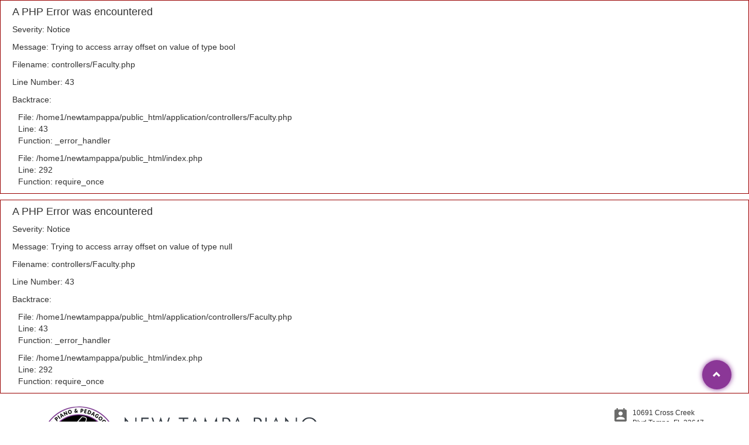

--- FILE ---
content_type: text/html; charset=UTF-8
request_url: https://newtampappa.com/faculty/details/Jane-West
body_size: 5675
content:

<div style="border:1px solid #990000;padding-left:20px;margin:0 0 10px 0;">

<h4>A PHP Error was encountered</h4>

<p>Severity: Notice</p>
<p>Message:  Trying to access array offset on value of type bool</p>
<p>Filename: controllers/Faculty.php</p>
<p>Line Number: 43</p>


	<p>Backtrace:</p>
	
		
	
		
	
		
			<p style="margin-left:10px">
			File: /home1/newtampappa/public_html/application/controllers/Faculty.php<br />
			Line: 43<br />
			Function: _error_handler			</p>

		
	
		
	
		
			<p style="margin-left:10px">
			File: /home1/newtampappa/public_html/index.php<br />
			Line: 292<br />
			Function: require_once			</p>

		
	

</div>
<div style="border:1px solid #990000;padding-left:20px;margin:0 0 10px 0;">

<h4>A PHP Error was encountered</h4>

<p>Severity: Notice</p>
<p>Message:  Trying to access array offset on value of type null</p>
<p>Filename: controllers/Faculty.php</p>
<p>Line Number: 43</p>


	<p>Backtrace:</p>
	
		
	
		
	
		
			<p style="margin-left:10px">
			File: /home1/newtampappa/public_html/application/controllers/Faculty.php<br />
			Line: 43<br />
			Function: _error_handler			</p>

		
	
		
	
		
			<p style="margin-left:10px">
			File: /home1/newtampappa/public_html/index.php<br />
			Line: 292<br />
			Function: require_once			</p>

		
	

</div><!DOCTYPE html>
<html lang="en">
  <head>
    <meta charset="utf-8">
    <meta http-equiv="X-UA-Compatible" content="IE=edge">    <meta name="viewport" content="width=device-width, initial-scale=1">
	<meta name="description" content="Piano Lessons in New Tampa, Wesley Chapel, Temple Terrace, Zephyrhills, Lutz, Land O’ Lakes, Florida. Piano Lessons for students of all ages."/>

    <!-- The above 3 meta tags *must* come first in the head; any other head content must come *after* these tags -->
    <title> New Tampa Piano and Pedagogy Academy  </title>
<link rel="icon" href="https://newtampappa.com/images/favicon.png" type="image/gif" sizes="16x16">

    <!-- Bootstrap -->
    <link href="https://newtampappa.com/css/bootstrap.min.css" rel="stylesheet">

    <!-- HTML5 shim and Respond.js for IE8 support of HTML5 elements and media queries -->
    <!-- WARNING: Respond.js doesn't work if you view the page via file:// -->
    <!--[if lt IE 9]>
      <script src="https://oss.maxcdn.com/html5shiv/3.7.2/html5shiv.min.js"></script>
      <script src="https://oss.maxcdn.com/respond/1.4.2/respond.min.js"></script>    <![endif]-->    
	<link rel="stylesheet" type="text/css" href="https://newtampappa.com/css/nttpa-style.css">
<link rel="stylesheet" type="text/css" href="https://newtampappa.com/css/responsive.css">
<link href='http://fonts.googleapis.com/css?family=Gudea:400,700,400italic' rel='stylesheet' type='text/css'>
    <link rel="stylesheet" href="https://newtampappa.com/css/font-awesome.css">
    <link href='http://fonts.googleapis.com/css?family=Roboto:400,100,100italic,300,300italic,400italic,500,500italic,700,700italic,900italic,900' rel='stylesheet' type='text/css'>
    <link href='http://fonts.googleapis.com/css?family=Roboto+Condensed:300italic,400italic,700italic,400,300,700' rel='stylesheet' type='text/css'>		

    <!-- gallery -->
    <link rel="stylesheet" href="https://newtampappa.com/css/all.min.css">
    <!-- gallery -->

	<script language="javascript">

document.onmousedown=disableclick;
status="Right Click Disabled";
function disableclick(event)
{ if(event.button==2)
   {
     //alert(status);
     return false;    
   }
}
</script>

  <!-- Global site tag (gtag.js) - Google Analytics -->
<script async src="https://www.googletagmanager.com/gtag/js?id=UA-85133925-1"></script>

<script>

  window.dataLayer = window.dataLayer || [];

  function gtag(){dataLayer.push(arguments);}

  gtag('js', new Date());

 

  gtag('config', 'UA-85133925-1');

</script></head>
    <body id="top" oncontextmenu="return false">

<div class="footer-section">
  <ul>
<!--    <a href="+91 8089156379"><li> <i class="glyphicon glyphicon-earphone"></i> </li> </a>
-->	<a href="tel://8139942452"><li> <i class="glyphicon glyphicon-earphone"></i> </li> </a>
    <a href="https://newtampappa.com/contact_us#cform"><li>  <i class="glyphicon glyphicon-envelope"></i> </li></a>
   <a href="https://newtampappa.com/contact_us#map_canvas"> <li>  <i class="glyphicon glyphicon-globe"></i> </li></a>
  </ul>
</div>
    
    
    
    
     
<!-- Request A Free Consultation -->
<div class="modal fade" id="consultation" tabindex="-1" role="dialog" aria-labelledby="myModalLabel">
  <div class="modal-dialog" role="document">
    <div class="modal-content">
      <div class="modal-header">
        <button type="button" class="close" data-dismiss="modal" aria-label="Close"><span aria-hidden="true">&times;</span></button>
        <h4 class="modal-title" id="myModalLabel"> Request A Free Consultation </h4>
      </div>
      <div class="modal-body">
        

                <form action="https://newtampappa.com/index.php/appointment/send" id="signupForm" class="well" enctype="multipart/form-data" method="post" accept-charset="utf-8">
	  <div class="form-group">
          <label for="exampleInputPassword1">Name</label>
          <input type="text" name="name" class="form-control" id="exampleInputPassword1" placeholder="Name" required>
        </div>
		
        <div class="form-group">
          <label for="exampleInputEmail1">Email address</label>
          <input type="email" name="email" class="form-control" id="exampleInputEmail1" placeholder="Email" required>
        </div>
		<div class="form-group">
          <label for="exampleInputPassword1">Phone</label>
          <input type="text" name="phone" class="form-control" id="exampleInputPassword1" placeholder="Phone" required>
        </div>
        
        <div class="form-group">
          <label for="exampleInputPassword1">Message</label>
          <textarea name="message" class="form-control" required></textarea>
        </div>
        <!--<div class="checkbox">
          <label>
            <input type="checkbox"> Check me out
          </label>
        </div>-->
        <button type="submit" class="btn btn-default">Submit</button>
      </form>


      </div>
    </div>
  </div>
</div> <!-- End Request A Free Consultation -->        


    <div class="container-fluid head">
        <div class="container">
            <div class="row">
                <div class="col-md-6">
                    <a href="https://newtampappa.com/"><img src="https://newtampappa.com/uploads/settings/main/NTPPA-logo.png" alt="" class="ntpalogo img-responsive"></a>
                    <a href="https://newtampappa.com/"><img src="https://newtampappa.com/images/new-tampa-piano-logo.png" alt="" class="logo-name img-responsive"></a>
                </div>
                <div class="col-md-4 ac-wrapper">
                   <ul>
                        <li> <a href="https://clients.mindbodyonline.com/classic/ws?studioid=186088&stype=-2&subTab=info" target="_blank"> <i class="fa fa-key"></i> Login </a></li> 
                        <li> <a href="https://clients.mindbodyonline.com/classic/ws?studioid=186088&stype=-104" target="_blank"> <i class="fa fa-calendar"></i> Request Free Interview </a></li> 
                        <li> <a href="https://newtampappa.com/contact_us#direction_hours"> <i class="glyphicon glyphicon-map-marker"></i> Location & Hours</a> </li> 
                    </ul>
                </div>
                <div class="col-md-2 pull-right">
                    <div class="add-w text-left">
                       <img src="https://newtampappa.com/images/icon-add.png" alt=""> 10691 Cross Creek Blvd Tampa, FL 33647
                    </div>
                    <div class="c-nu-w text-left">
                        <img src="https://newtampappa.com/images/icon-call.png" alt="">  (813) 994-2452 
                    </div>
                </div>
            </div>
        </div>
    </div>
    
    <nav class="navbar navbar-default menu">
  <div class="container">
    <!-- Brand and toggle get grouped for better mobile display -->
    <div class="navbar-header">
      <button type="button" class="navbar-toggle collapsed" data-toggle="collapse" data-target="#bs-example-navbar-collapse-1" aria-expanded="false">
        <span class="sr-only">Toggle navigation</span>
        <span class="icon-bar"></span>
        <span class="icon-bar"></span>
        <span class="icon-bar"></span>
      </button>
    </div>

    <!-- Collect the nav links, forms, and other content for toggling -->
     <!-- Global site tag (gtag.js) - Google Analytics -->
<script async src="https://www.googletagmanager.com/gtag/js?id=UA-216607847-1"></script>
<script>
  window.dataLayer = window.dataLayer || [];
  function gtag(){dataLayer.push(arguments);}
  gtag('js', new Date());

  gtag('config', 'UA-216607847-1');
</script>
    <div class="collapse navbar-collapse" id="bs-example-navbar-collapse-1">
      <ul class="nav navbar-nav pull-right">
        <li ><a href="https://newtampappa.com/"> Home  </a></li>
		
<li class="dropdown ">
          <a href="https://newtampappa.com/programs" >Programs <span class="caret"></span></a>
          <!--<ul class="dropdown-menu">
            <li><a href="https://newtampappa.com/preparatory_program">PREPARATORY PROGRAM</a></li>
            <li><a href="https://newtampappa.com/regular_program">REGULAR PROGRAM</a></li>
            <li><a href="https://newtampappa.com/adult_program">ADULT PROGRAM</a></li>
            <li><a href="https://newtampappa.com/calendar">CALENDAR</a></li>
            <li><a href="https://newtampappa.com/programsdetails">PROGRAM DETAILS</a></li>
            <li><a href="https://newtampappa.com/exmination">EXAMINATIONS</a></li>
            <li><a href="https://newtampappa.com/summer_programs">SUMMER PROGRAM</a></li>
           
          </ul>-->
		 <ul class="dropdown-menu">
            <li><a href="https://newtampappa.com/preparatory_program#programs">PREPARATORY PROGRAMS</a></li>
            <li><a href="https://newtampappa.com/regular_program#programs">CORE PROGRAMS</a></li>
            <li><a href="https://newtampappa.com/adult_program#programs">ADULT PROGRAMS</a></li>
            <li><a href="https://newtampappa.com/programs_details#programsdetails">PROGRAM DETAILS</a></li>
            <li><a href="https://newtampappa.com/calendar#calendar">CALENDAR</a></li>
            <li><a href="https://newtampappa.com/programs#exmination">PERFORMANCE AND EXAMINATIONS</a></li>
            <li><a href="https://newtampappa.com/index.php/summer_programs">SUMMER PROGRAMS</a></li>
           
          </ul>		  
        </li>		

<!--<a href="https://newtampappa.com/index.php/faculty/details/
<div style="border:1px solid #990000;padding-left:20px;margin:0 0 10px 0;">

<h4>A PHP Error was encountered</h4>

<p>Severity: Notice</p>
<p>Message:  Undefined variable: faculty_url</p>
<p>Filename: web/menu.php</p>
<p>Line Number: 29</p>


	<p>Backtrace:</p>
	
		
	
		
	
		
			<p style="margin-left:10px">
			File: /home1/newtampappa/public_html/application/views/web/menu.php<br />
			Line: 29<br />
			Function: _error_handler			</p>

		
	
		
			<p style="margin-left:10px">
			File: /home1/newtampappa/public_html/application/views/web/header_about.php<br />
			Line: 48<br />
			Function: include			</p>

		
	
		
			<p style="margin-left:10px">
			File: /home1/newtampappa/public_html/application/views/web/faculty_details.php<br />
			Line: 60<br />
			Function: include			</p>

		
	
		
	
		
	
		
			<p style="margin-left:10px">
			File: /home1/newtampappa/public_html/application/controllers/Faculty.php<br />
			Line: 55<br />
			Function: view			</p>

		
	
		
	
		
			<p style="margin-left:10px">
			File: /home1/newtampappa/public_html/index.php<br />
			Line: 292<br />
			Function: require_once			</p>

		
	

</div>-->

		<li class="dropdown ">
          <a href="https://newtampappa.com/about" class="dropdown-toggle" >About Us <span class="caret"></span></a>
          <ul class="dropdown-menu">
        <li><a href="https://newtampappa.com/index.php/why_ntppa">WHY NTPPA?</a></li>
            <li><a href="https://newtampappa.com/about#meet_thefounder">MEET THE FOUNDER</a></li>
            <li><a href="https://newtampappa.com/about#teaching_philosophy">TEACHING PHILOSOPHY</a></li>
            <li class="dropdown-submenu"><a href="https://newtampappa.com/about#faculty">FACULTY</a>
			<ul class="dropdown-menu">
                  
                  <li><a href="https://newtampappa.com/faculty/details/Dr-Judith-Jain"> Dr. Judith Jain</a></li>
                  
                  <li><a href="https://newtampappa.com/faculty/details/Alexandra-Taggart-Olawuni">Alexandra Taggart Olawuni</a></li>
                  
                  <li><a href="https://newtampappa.com/faculty/details/Campbell-Cona">Campbell Cona</a></li>
                  
                  <li><a href="https://newtampappa.com/faculty/details/Yi-Lu">Yi Lu</a></li>
                  
                  <li><a href="https://newtampappa.com/faculty/details/Miguel-Castro">Miguel Castro</a></li>
                  
                  <li><a href="https://newtampappa.com/faculty/details/Dr-ShunFu-Chang">Dr. ShunFu Chang</a></li>
                  
                  <li><a href="https://newtampappa.com/faculty/details/Elaina-McBride">Elaina McBride</a></li>
                  
                  <li><a href="https://newtampappa.com/faculty/details/Arasay-Lima">Arasay Lima</a></li>
                  
                  <li><a href="https://newtampappa.com/faculty/details/Sandra-Cepero">Sandra Cepero</a></li>
                  
                  <li><a href="https://newtampappa.com/faculty/details/Juan-Lopez">Juan Lopez</a></li>
                </ul></li>
			
            <li><a href="https://newtampappa.com/reviews">REVIEWS </a></li>
          </ul>
        </li>
                
				
        <li ><a href="https://newtampappa.com/photo_gallery">Gallery  </a></li>
        <li ><a href="https://newtampappa.com/press_release">Press  </a></li>
        <li ><a href="https://newtampappa.com/blogs" >Blogs  </a></li>
        <li ><a href="https://newtampappa.com/career">Career  </a></li>
        <li ><a href="https://newtampappa.com/contact_us"> Contact  </a></li>
        
      </ul>
    </div><!-- /.navbar-collapse -->
  </div><!-- /.container-fluid -->
</nav>
    
    
    

    
    <div id="carousel-example-generic" class="carousel slide" data-ride="carousel">
    
    <div class="social">
        Connect with us
        <ul>
            <li><a href="https://www.facebook.com/NewTampaPianoAndPedagogyAcademy" target="_blank"> <i class="fa fa-facebook"></i> </a></li>
            <li><a href="https://www.youtube.com/channel/UCKks-ZU-jFzRdAet5u_9_Ww" target="_blank"> <i class="fa fa-youtube-square"></i> </a></li>
            <!--<li><a href="https://twitter.com/NTPPA_Piano" target="_blank"> <i class="fa fa-twitter"></i> </a></li>
            <li><a href="https://plus.google.com/112440765573588772078/about" target="_blank"> <i class="fa fa-google-plus"></i> </a></li>-->
        </ul>
    </div>
    
    
  

  <!-- Wrapper for slides -->
  <div class="carousel-inner" role="listbox">
 
    <div class="item  active">
      <a href="https://newtampappa.com/about#teaching_philosophy"> <img src="https://newtampappa.com/uploads/banner/main/Banner–About-Us1.png"  alt=" Banner " title=""></a>
      
    </div>

  
  </div>


  </a>
</div>
    
	



 <div class="gradent">

 

<div class="container-fluid career-well subhead">
            <div class="container text-center">
                <div class="row">
                    <h2>   
<div style="border:1px solid #990000;padding-left:20px;margin:0 0 10px 0;">

<h4>A PHP Error was encountered</h4>

<p>Severity: Notice</p>
<p>Message:  Trying to access array offset on value of type bool</p>
<p>Filename: web/faculty_details.php</p>
<p>Line Number: 71</p>


	<p>Backtrace:</p>
	
		
	
		
	
		
			<p style="margin-left:10px">
			File: /home1/newtampappa/public_html/application/views/web/faculty_details.php<br />
			Line: 71<br />
			Function: _error_handler			</p>

		
	
		
	
		
	
		
			<p style="margin-left:10px">
			File: /home1/newtampappa/public_html/application/controllers/Faculty.php<br />
			Line: 55<br />
			Function: view			</p>

		
	
		
	
		
			<p style="margin-left:10px">
			File: /home1/newtampappa/public_html/index.php<br />
			Line: 292<br />
			Function: require_once			</p>

		
	

</div>
<div style="border:1px solid #990000;padding-left:20px;margin:0 0 10px 0;">

<h4>A PHP Error was encountered</h4>

<p>Severity: Notice</p>
<p>Message:  Trying to access array offset on value of type null</p>
<p>Filename: web/faculty_details.php</p>
<p>Line Number: 71</p>


	<p>Backtrace:</p>
	
		
	
		
	
		
			<p style="margin-left:10px">
			File: /home1/newtampappa/public_html/application/views/web/faculty_details.php<br />
			Line: 71<br />
			Function: _error_handler			</p>

		
	
		
	
		
	
		
			<p style="margin-left:10px">
			File: /home1/newtampappa/public_html/application/controllers/Faculty.php<br />
			Line: 55<br />
			Function: view			</p>

		
	
		
	
		
			<p style="margin-left:10px">
			File: /home1/newtampappa/public_html/index.php<br />
			Line: 292<br />
			Function: require_once			</p>

		
	

</div> </h2>
                    <span> </span>
                </div>
            </div>
        </div>
		
		
		
		
		
		<div class="container-fluid divider-shadow well-w defult-p">
          <div class="container">
             <div class="innterp pull-left text-center"> 
<div style="border:1px solid #990000;padding-left:20px;margin:0 0 10px 0;">

<h4>A PHP Error was encountered</h4>

<p>Severity: Notice</p>
<p>Message:  Trying to access array offset on value of type bool</p>
<p>Filename: web/faculty_details.php</p>
<p>Line Number: 83</p>


	<p>Backtrace:</p>
	
		
	
		
	
		
			<p style="margin-left:10px">
			File: /home1/newtampappa/public_html/application/views/web/faculty_details.php<br />
			Line: 83<br />
			Function: _error_handler			</p>

		
	
		
	
		
	
		
			<p style="margin-left:10px">
			File: /home1/newtampappa/public_html/application/controllers/Faculty.php<br />
			Line: 55<br />
			Function: view			</p>

		
	
		
	
		
			<p style="margin-left:10px">
			File: /home1/newtampappa/public_html/index.php<br />
			Line: 292<br />
			Function: require_once			</p>

		
	

</div>
<div style="border:1px solid #990000;padding-left:20px;margin:0 0 10px 0;">

<h4>A PHP Error was encountered</h4>

<p>Severity: Notice</p>
<p>Message:  Trying to access array offset on value of type null</p>
<p>Filename: web/faculty_details.php</p>
<p>Line Number: 83</p>


	<p>Backtrace:</p>
	
		
	
		
	
		
			<p style="margin-left:10px">
			File: /home1/newtampappa/public_html/application/views/web/faculty_details.php<br />
			Line: 83<br />
			Function: _error_handler			</p>

		
	
		
	
		
	
		
			<p style="margin-left:10px">
			File: /home1/newtampappa/public_html/application/controllers/Faculty.php<br />
			Line: 55<br />
			Function: view			</p>

		
	
		
	
		
			<p style="margin-left:10px">
			File: /home1/newtampappa/public_html/index.php<br />
			Line: 292<br />
			Function: require_once			</p>

		
	

</div>						 <img src="https://newtampappa.com/images/faculty-image.jpg" alt="...">
						  <!--<br> <b> 
<div style="border:1px solid #990000;padding-left:20px;margin:0 0 10px 0;">

<h4>A PHP Error was encountered</h4>

<p>Severity: Notice</p>
<p>Message:  Trying to access array offset on value of type bool</p>
<p>Filename: web/faculty_details.php</p>
<p>Line Number: 87</p>


	<p>Backtrace:</p>
	
		
	
		
	
		
			<p style="margin-left:10px">
			File: /home1/newtampappa/public_html/application/views/web/faculty_details.php<br />
			Line: 87<br />
			Function: _error_handler			</p>

		
	
		
	
		
	
		
			<p style="margin-left:10px">
			File: /home1/newtampappa/public_html/application/controllers/Faculty.php<br />
			Line: 55<br />
			Function: view			</p>

		
	
		
	
		
			<p style="margin-left:10px">
			File: /home1/newtampappa/public_html/index.php<br />
			Line: 292<br />
			Function: require_once			</p>

		
	

</div>
<div style="border:1px solid #990000;padding-left:20px;margin:0 0 10px 0;">

<h4>A PHP Error was encountered</h4>

<p>Severity: Notice</p>
<p>Message:  Trying to access array offset on value of type null</p>
<p>Filename: web/faculty_details.php</p>
<p>Line Number: 87</p>


	<p>Backtrace:</p>
	
		
	
		
	
		
			<p style="margin-left:10px">
			File: /home1/newtampappa/public_html/application/views/web/faculty_details.php<br />
			Line: 87<br />
			Function: _error_handler			</p>

		
	
		
	
		
	
		
			<p style="margin-left:10px">
			File: /home1/newtampappa/public_html/application/controllers/Faculty.php<br />
			Line: 55<br />
			Function: view			</p>

		
	
		
	
		
			<p style="margin-left:10px">
			File: /home1/newtampappa/public_html/index.php<br />
			Line: 292<br />
			Function: require_once			</p>

		
	

</div></b>--> </div>
<!--			<p><b>
<div style="border:1px solid #990000;padding-left:20px;margin:0 0 10px 0;">

<h4>A PHP Error was encountered</h4>

<p>Severity: Notice</p>
<p>Message:  Trying to access array offset on value of type bool</p>
<p>Filename: web/faculty_details.php</p>
<p>Line Number: 88</p>


	<p>Backtrace:</p>
	
		
	
		
	
		
			<p style="margin-left:10px">
			File: /home1/newtampappa/public_html/application/views/web/faculty_details.php<br />
			Line: 88<br />
			Function: _error_handler			</p>

		
	
		
	
		
	
		
			<p style="margin-left:10px">
			File: /home1/newtampappa/public_html/application/controllers/Faculty.php<br />
			Line: 55<br />
			Function: view			</p>

		
	
		
	
		
			<p style="margin-left:10px">
			File: /home1/newtampappa/public_html/index.php<br />
			Line: 292<br />
			Function: require_once			</p>

		
	

</div>
<div style="border:1px solid #990000;padding-left:20px;margin:0 0 10px 0;">

<h4>A PHP Error was encountered</h4>

<p>Severity: Notice</p>
<p>Message:  Trying to access array offset on value of type null</p>
<p>Filename: web/faculty_details.php</p>
<p>Line Number: 88</p>


	<p>Backtrace:</p>
	
		
	
		
	
		
			<p style="margin-left:10px">
			File: /home1/newtampappa/public_html/application/views/web/faculty_details.php<br />
			Line: 88<br />
			Function: _error_handler			</p>

		
	
		
	
		
	
		
			<p style="margin-left:10px">
			File: /home1/newtampappa/public_html/application/controllers/Faculty.php<br />
			Line: 55<br />
			Function: view			</p>

		
	
		
	
		
			<p style="margin-left:10px">
			File: /home1/newtampappa/public_html/index.php<br />
			Line: 292<br />
			Function: require_once			</p>

		
	

</div></b></p>
-->            <p>
<div style="border:1px solid #990000;padding-left:20px;margin:0 0 10px 0;">

<h4>A PHP Error was encountered</h4>

<p>Severity: Notice</p>
<p>Message:  Trying to access array offset on value of type bool</p>
<p>Filename: web/faculty_details.php</p>
<p>Line Number: 89</p>


	<p>Backtrace:</p>
	
		
	
		
	
		
			<p style="margin-left:10px">
			File: /home1/newtampappa/public_html/application/views/web/faculty_details.php<br />
			Line: 89<br />
			Function: _error_handler			</p>

		
	
		
	
		
	
		
			<p style="margin-left:10px">
			File: /home1/newtampappa/public_html/application/controllers/Faculty.php<br />
			Line: 55<br />
			Function: view			</p>

		
	
		
	
		
			<p style="margin-left:10px">
			File: /home1/newtampappa/public_html/index.php<br />
			Line: 292<br />
			Function: require_once			</p>

		
	

</div>
<div style="border:1px solid #990000;padding-left:20px;margin:0 0 10px 0;">

<h4>A PHP Error was encountered</h4>

<p>Severity: Notice</p>
<p>Message:  Trying to access array offset on value of type null</p>
<p>Filename: web/faculty_details.php</p>
<p>Line Number: 89</p>


	<p>Backtrace:</p>
	
		
	
		
	
		
			<p style="margin-left:10px">
			File: /home1/newtampappa/public_html/application/views/web/faculty_details.php<br />
			Line: 89<br />
			Function: _error_handler			</p>

		
	
		
	
		
	
		
			<p style="margin-left:10px">
			File: /home1/newtampappa/public_html/application/controllers/Faculty.php<br />
			Line: 55<br />
			Function: view			</p>

		
	
		
	
		
			<p style="margin-left:10px">
			File: /home1/newtampappa/public_html/index.php<br />
			Line: 292<br />
			Function: require_once			</p>

		
	

</div></p>



  <!--<div class="row well-w">
            <div class="col-md-12">
              <div class="innterp pull-left text-center"> <img src="https://newtampappa.com/images/faculty-01.jpg" alt="" > <br> <b> Ms. Jane West</b> </div>
			  <p>
<div style="border:1px solid #990000;padding-left:20px;margin:0 0 10px 0;">

<h4>A PHP Error was encountered</h4>

<p>Severity: Notice</p>
<p>Message:  Trying to access array offset on value of type bool</p>
<p>Filename: web/faculty_details.php</p>
<p>Line Number: 96</p>


	<p>Backtrace:</p>
	
		
	
		
	
		
			<p style="margin-left:10px">
			File: /home1/newtampappa/public_html/application/views/web/faculty_details.php<br />
			Line: 96<br />
			Function: _error_handler			</p>

		
	
		
	
		
	
		
			<p style="margin-left:10px">
			File: /home1/newtampappa/public_html/application/controllers/Faculty.php<br />
			Line: 55<br />
			Function: view			</p>

		
	
		
	
		
			<p style="margin-left:10px">
			File: /home1/newtampappa/public_html/index.php<br />
			Line: 292<br />
			Function: require_once			</p>

		
	

</div>
<div style="border:1px solid #990000;padding-left:20px;margin:0 0 10px 0;">

<h4>A PHP Error was encountered</h4>

<p>Severity: Notice</p>
<p>Message:  Trying to access array offset on value of type null</p>
<p>Filename: web/faculty_details.php</p>
<p>Line Number: 96</p>


	<p>Backtrace:</p>
	
		
	
		
	
		
			<p style="margin-left:10px">
			File: /home1/newtampappa/public_html/application/views/web/faculty_details.php<br />
			Line: 96<br />
			Function: _error_handler			</p>

		
	
		
	
		
	
		
			<p style="margin-left:10px">
			File: /home1/newtampappa/public_html/application/controllers/Faculty.php<br />
			Line: 55<br />
			Function: view			</p>

		
	
		
	
		
			<p style="margin-left:10px">
			File: /home1/newtampappa/public_html/index.php<br />
			Line: 292<br />
			Function: require_once			</p>

		
	

</div></p>
              <p>
<div style="border:1px solid #990000;padding-left:20px;margin:0 0 10px 0;">

<h4>A PHP Error was encountered</h4>

<p>Severity: Notice</p>
<p>Message:  Trying to access array offset on value of type bool</p>
<p>Filename: web/faculty_details.php</p>
<p>Line Number: 97</p>


	<p>Backtrace:</p>
	
		
	
		
	
		
			<p style="margin-left:10px">
			File: /home1/newtampappa/public_html/application/views/web/faculty_details.php<br />
			Line: 97<br />
			Function: _error_handler			</p>

		
	
		
	
		
	
		
			<p style="margin-left:10px">
			File: /home1/newtampappa/public_html/application/controllers/Faculty.php<br />
			Line: 55<br />
			Function: view			</p>

		
	
		
	
		
			<p style="margin-left:10px">
			File: /home1/newtampappa/public_html/index.php<br />
			Line: 292<br />
			Function: require_once			</p>

		
	

</div>
<div style="border:1px solid #990000;padding-left:20px;margin:0 0 10px 0;">

<h4>A PHP Error was encountered</h4>

<p>Severity: Notice</p>
<p>Message:  Trying to access array offset on value of type null</p>
<p>Filename: web/faculty_details.php</p>
<p>Line Number: 97</p>


	<p>Backtrace:</p>
	
		
	
		
	
		
			<p style="margin-left:10px">
			File: /home1/newtampappa/public_html/application/views/web/faculty_details.php<br />
			Line: 97<br />
			Function: _error_handler			</p>

		
	
		
	
		
	
		
			<p style="margin-left:10px">
			File: /home1/newtampappa/public_html/application/controllers/Faculty.php<br />
			Line: 55<br />
			Function: view			</p>

		
	
		
	
		
			<p style="margin-left:10px">
			File: /home1/newtampappa/public_html/index.php<br />
			Line: 292<br />
			Function: require_once			</p>

		
	

</div></p>
            </div>

            
          </div>-->
        <div class="row">
          <div class="col-md-12">
                     
          </div>
		  
		  
		  
		  
		  
		  
		  
		  
		  
		  
	<div class="row" >
		  <div class="zoom-gallery col-md-12">

                 
		 

        
		 

      </div>
</div>	  
	  
        </div>

          </div>
        </div>
		
		
		
		



<div class="container-fluid ready divider-shadow">
  <div class="container text-center">
      <div class="row">
         <h4> Ready to Get Started ? </h4>
              <a href="https://clients.mindbodyonline.com/classic/ws?studioid=186088&stype=-104" target="_blank"> REQUEST FREE INTERVIEW </a>
     </div>
  </div>
</div>



   </div>
    
  


  
<div class="container-fluid footer">
    <div class="container text-center">
       <img src="https://newtampappa.com/images/footer-new-tampa.png" alt=""> 
        <h3> <span> New Tampa Piano   </span>and Pedagogy Academy.LLC.</h3> 
        <p>10691 Cross Creek Blvd Tampa, FL 33647</p>
<p>&copy; 2014 <script>new Date().getFullYear()>2016&&document.write("-"+new Date().getFullYear());</script> New Tampa Piano and Pedagogy Academy.LLC., All rights reserved.  <br> Powered by <a href="http://www.expertaims.com/" target="_blank"> ExpertAims Consultancy </a> </p>
    </div>
</div>


<p id="back-top">
    <a href="#top"> <i class="glyphicon glyphicon-chevron-up"></i></a>
  </p>


 
<!--RIPPLE -->
<script src="http://thecodeplayer.com/u/js/jquery-1.9.1.min.js" type="text/javascript"></script>
<script>    
    //jQuery time
var parent, ink, d, x, y;
$("a,img").click(function(e){
	parent = $(this).parent();
	//create .ink element if it doesn't exist
	if(parent.find(".ink").length == 0)
		parent.prepend("<span class='ink'></span>");
		
	ink = parent.find(".ink");
	//incase of quick double clicks stop the previous animation
	ink.removeClass("animate");
	
	//set size of .ink
	if(!ink.height() && !ink.width())
	{
		//use parent's width or height whichever is larger for the diameter to make a circle which can cover the entire element.
		d = Math.max(parent.outerWidth(), parent.outerHeight());
		ink.css({height: d, width: d});
	}
	
	//get click coordinates
	//logic = click coordinates relative to page - parent's position relative to page - half of self height/width to make it controllable from the center;
	x = e.pageX - parent.offset().left - ink.width()/2;
	y = e.pageY - parent.offset().top - ink.height()/2;
	
	//set the position and add class .animate
	ink.css({top: y+'px', left: x+'px'}).addClass("animate");
})
</script>
<!--RIPPLE --> 
   
    
    <!-- jQuery (necessary for Bootstrap's JavaScript plugins) -->
    <script src="https://ajax.googleapis.com/ajax/libs/jquery/1.11.3/jquery.min.js"></script>
    <!-- Include all compiled plugins (below), or include individual files as needed -->
    <script src="https://newtampappa.com/js/bootstrap.min.js"></script>



<!-- gallery -->

  <script src="https://newtampappa.com/js/zepto.min.js"></script>
  <script src="https://newtampappa.com/js/jquery.magnific-popup.min.js"></script>
      <script type="text/javascript">
      $(document).ready(function() {
        $('.zoom-gallery').magnificPopup({
          delegate: 'a',
          type: 'image',
          closeOnContentClick: false,
          closeBtnInside: false,
          mainClass: 'mfp-with-zoom mfp-img-mobile',
          image: {
            verticalFit: true,
            titleSrc: function(item) {
              return item.el.attr('title') + ' &middot; <a class="image-source-link" href="'+item.el.attr('data-source')+'" target="_blank"> </a>';
            }
          },
          gallery: {
            enabled: true
          },
          zoom: {
            enabled: true,
            duration: 300, // don't foget to change the duration also in CSS
            opener: function(element) {
              return element.find('img');
            }
          }
          
        });
      });
    </script>

        <script type="text/javascript">
      $(document).ready(function() {
        $('.popup-youtube, .popup-vimeo, .popup-gmaps').magnificPopup({
          disableOn: 0,
          type: 'iframe',
          mainClass: 'mfp-fade',
          removalDelay: 160,
          preloader: false,

          fixedContentPos: false
        });
      });
    </script>
<!-- gallery -->



 
<!-- Grid -->
 <script src="https://newtampappa.com/js/jquery.shuffle.js"></script>
<script src="https://newtampappa.com/js/page.js"></script>
<script src="https://newtampappa.com/js/evenheights.js"></script>
<script src="https://newtampappa.com/js/homepage.js"></script>
<!-- Grid -->


<!-- backtotop -->
<script>
$(document).ready(function(){

  // hide #back-top first
  $("#back-top").hide();
  
  // fade in #back-top
  $(function () {
    $(window).scroll(function () {
      if ($(this).scrollTop() > 100) {
        $('#back-top').fadeIn();
      } else {
        $('#back-top').fadeOut();
      }
    });

    // scroll body to 0px on click
    $('#back-top a').click(function () {
      $('body,html').animate({
        scrollTop: 0
      }, 800);
      return false;
    });
  });

});
</script>
<!-- backtotop -->

  </body>
</html>

--- FILE ---
content_type: text/css
request_url: https://newtampappa.com/css/nttpa-style.css
body_size: 6170
content:
.menu{ background: url(../images/manu-bg.jpg) center top ; border: 0px; border-radius: 0px; min-height: 0; margin-bottom: 0px; border-bottom: 5px solid #421C52;}
.navbar-nav>li {
    font-family: 'Gudea', sans-serif;
    color: #fff;
}

.navbar-nav>li a {
    color: #fff;
}

.navbar-default .navbar-nav>li>a {
    color: #fff;
    font-weight: 800;
    text-transform: uppercase;
    padding-bottom: 13px;
    padding-top: 12px;
    font-size: 14px;
    padding-left: 19px;
    padding-right: 19px;
}
.navbar-default .navbar-nav>li>a:hover,
.navbar-default .navbar-nav>li.active>a{
    color: #fff;
    background-color: #421C52;
    text-shadow: 2px 2px 1px rgba(0, 0, 0, 0.21);
}

{font-family: 'Roboto', sans-serif;}

.whynttpa h4 {
    font-family: Futura Lt BT Light;
    font-size: 16px;
    font-weight: bold;
}

.whynttpa {
    padding: 39px 0px;
    background-color: transparent;
}

.whynttpa p {
    font-size: 14px;
    font-family: 'Roboto', sans-serif;
    width: 85%;
    margin: 0 auto;
}

.review p {
    font-size: 14px;
    font-family: 'Roboto', sans-serif;
    width: 100%;
    text-align: left;
    padding-bottom: 20px;
    margin: 0 auto;
}

.whynttpa img {
    max-height: 100%;
}
.whynttpa h3 {
    font-family: 'Roboto', sans-serif;
    font-weight: normal;
    font-size: 30px;
    margin-bottom: 34px;
    font-family: Futura Lt BT Light;
    text-transform: uppercase;
    color: #363d45;
}
.cover.pgm {
    width: 100%;
    margin: 0 auto;
    box-shadow: 0px 0px 10px rgba(0, 0, 0, 0.22);
    border-radius: 4px;
    /* overflow: hidden; */
    padding-bottom: 18px;
    margin-bottom: 20px;
    font-family: 'Roboto Condensed', sans-serif;
    position: relative;
    background-color: #fff;
}

.pgm img {
    width: 100%;
    box-shadow: 0px 2px 7px rgba(0, 0, 0, 0.41);
}

.pgm h3 {
    padding-left: 15px;
    padding-right: 15px;
    font-size: 17px;
    text-transform: uppercase;
    text-align: center;
    font-weight: bold;
    text-decoration: underline;
    
}

.pgm p {
    padding-left: 15px;    padding-right: 15px;
    font-size: 13px;
    text-align: center;
}
.pgm span.title {
    color: #454545;
    text-decoration: underline;
    font-weight: bold;
    }
.pgm .more {
    position: absolute;
    top: 273px;
    right: 19px;
    width: 40px;
    height: 40px;
    background-color: #FFCF9A;
    border-radius: 50%;
    text-align: center;
    vertical-align: middle;
    font-weight: 800;
    font-size: 25px;
    line-height: 25px;
    color: #fff;
    border: 1px solid #9D7D5B;
}
.programe {
    padding-bottom: 47px;
}

.programe>.container>h3 {
    font-family: 'Roboto Condensed', sans-serif;
    font-weight: normal;
    text-transform: uppercase;
    font-size: 30px;
    text-align: center;
    padding: 24px 0px 17px 0px;
    color: #c47d48;
    font-family: Futura Lt BT Light;      text-transform: uppercase;
    
    
    
    font-family: 'Roboto', sans-serif;
    font-weight: normal;
    font-size: 30px;
    margin-bottom: 34px;
    font-family: Futura Lt BT Light;
    text-transform: uppercase;
    color: #363d45;
    text-align: center;
    
}
.facility {}

.facility .media-left img {
    width: 130px;
    border: 5px solid #fff;
    box-shadow: 0px 0px 3px rgba(0, 0, 0, 0.39);
    margin: 6px;
}

.facility .media-body {
    margin-top: 20px;
    padding-top: 11px;
}

body{ font-family: 'Roboto', sans-serif;}

.facility h4 {
    text-transform: uppercase;
    padding-left: 8px;
    padding-bottom: 8px;
    font-size: 30px;
    Font-family: Futura Lt BT Light;      text-transform: uppercase;
}
.facility .media-body b {
    color: #6F6F6F;
    font-size: 13px;
    padding-right: 20px;
}
.reviews {}

.reviews .media-left img {
    border-radius: 50%;
    border: 10px solid #fff;
    box-shadow: 1px 2px 1px rgba(0, 0, 0, 0.09);
    width: auto;
}

.reviews .media-body {
    padding-top: 26px;
}

.reviews .media {
    padding: 13px 0px;
}

.reviews .media-body b {
    color: #494949;
    font-size: 14px;
}

.reviews h4 {
    margin-bottom: 0;
}
.light {
    padding: 60px 0px;
    background-color: transparent;
}
div#carousel-example-generic {
    position: relative;
    overflow: hidden;
    background-color: #8A3696;
}
 
.navbar-default .navbar-nav>li>a:focus{ color: #fff;}






/*ripple*/

 
/*.ink styles - the elements which will create the ripple effect. The size and position of these elements will be set by the JS code. Initially these elements will be scaled down to 0% and later animated to large fading circles on user click.*/
.ink {
    display: block; position: absolute;
    background: rgba(255, 255, 255, 0.56);
    border-radius: 100%;
    transform: scale(0);
    z-index: 999;
}
/*animation effect*/
.ink.animate {animation: ripple 0.65s linear;}
@keyframes ripple {
    /*scale the element to 250% to safely cover the entire link and fade it out*/
    100% {opacity: 0; transform: scale(2.5);}
}


.ready {
    padding: 80px 0px;
    position: relative;
}


.ready h4 {
    font-size: 33px;
    font-weight: 300;
    font-family: Futura Lt BT Light;
    text-transform: uppercase;
}

.ready a {
    background-color: #8E3997;
    color: #fff;
    padding: 13px 28px;
    display: inline-block;
    border-radius: 3px;
    font-family: Futura Lt BT Light;
    font-size: 14px;
}

.ready a:hover,.ready a:active,.ready a:focus {
    text-decoration: none;
}

@font-face {
font-family: 'Futura Lt BT Light';
font-style: normal;
font-weight: normal;
src: local('../fonts/Futura Lt BT Light'), url('../fonts/futura_lt_bt_light-webfont.woff') format('woff');
}
.footer {
    background-color: #EEEEEE;
    padding: 50px 0px;
}

.footer h3 {
    font-family: Futura Lt BT Light;
    font-size: 21px;
    text-transform: uppercase;
}

.footer h3 span {
    width: 100%;
    float: left;
    font-size: 30px;
}
.footer p {
    color: #474747;
    margin-top: 30px;
}
img.ntpalogo {
    position: absolute;
    z-index: 9;
    border-radius: 131px;
    top: 9px;
}
img.logo-name {
    margin-left: 140px;
    padding: 29px 0px;
}
.add-w.text-left {
    width: 160px;
    float: right;
    margin: 15px 0px 8px 0px;
    font-size: 12px;
}

.c-nu-w.text-left {
    width: 160px;
    float: right;
    font-weight: 700;
    font-size: 16px;
}

.add-w.text-left img {
    padding-bottom: 14px;
    float: left;
    padding-right: 10px;
}

.c-nu-w.text-left img {
    padding-right: 10px;
}
.social {
    position: absolute;
    right: 10%;
    top: -2px;
    z-index: 9;
    display: inline-flex;
    background: url(../images/social-media-bg.png) center top no-repeat; 
    color: #fff;
    padding: 10px 53px;
}

.social ul {
    margin: 0;
    padding: 0;
    list-style: none;
    margin-left: 8px;
}

.social ul li {
    float: left;
    color: #fff;
      position: relative; overflow: hidden;
    margin-top: -3px;
}

.social ul li a {
    color: #fff;
    padding: 3px 10px;
    float: left;
}
.ac-wrapper {
    padding: 0;
    margin-top: 50px;
}

.ac-wrapper ul {
    margin: 0;
    padding: 0;
    list-style: none;
}

.ac-wrapper ul li {
    float: left;
    position: relative;
    overflow: hidden;
}

.ac-wrapper ul li a {
    color: #767676;
    float: left;
    padding: 11px 7px;
    font-weight: 500;
    text-decoration: none !important;
}
 
.mtf p{ line-height: 28px;}
.mtf h3{ text-transform: uppercase; margin-bottom: 20px;}

.teachingp {
    text-align: justify;
}

.teachingp h3 {
text-align: center;
}
.teachingp h3 {
    text-transform: uppercase;
    font-family: Futura Lt BT Light;      text-transform: uppercase;      font-size: 30px;
}
.well-w {
    padding: 50px 0px;
}

.teachingp p {
    line-height: 23px;
}

 
.career-well{ background: transparent;}
.career-well h2 {
    text-transform: uppercase;
    font-weight: normal;
    font-size: 30px;
    color: #363d45;
    margin-bottom: 0px;
    margin-top: 55px;
    font-family: Futura Lt BT Light;
}

.career-well span {
    text-transform: uppercase;
    color: #6a6e73;
    font-size: 13px;
    margin-bottom: 0;
    display: block;
}
.mat-50{ margin-top: 50px;}
.care-p {}

.care-p h3 {
    font-family: Futura Lt BT Light;
    font-size: 22px;
}

.care-p p {
    font-family: Futura Lt BT Light;    
    font-size: 16px;
    width: 80%;
}

ul.career-list {
    margin: 0;
    padding: 0;
    list-style: none;
    margin-top: 30px;
    margin-bottom: 30px;
    float: left;
}

ul.career-list li {
    float: left;
    width: 100%;
}

ul.career-list li a {
    color: #f3705e;
    padding: 8px 0px;
    float: left;
}

.map{ width: 100%; height: 330px; margin-top: 50px; box-shadow: 0px 0px 19px rgba(0, 0, 0, 0.09); border-radius: 4px;}

 

.form-c h3 {
    font-family: Futura Lt BT Light;
    font-size: 20px;
}

.form-c h5 {
    font-size: 13px;
    font-weight: 400;
    margin-bottom: 35px;
}

.form-c {
    margin-top: 61px;
}

.gradent{/* Permalink - use to edit and share this gradient: http://colorzilla.com/gradient-editor/#ffffff+0,d5bfd7+100 */
background: #ffffff; /* Old browsers */
background: -moz-linear-gradient(top,  #ffffff 0%, #d5bfd7 100%); /* FF3.6+ */
background: -webkit-gradient(linear, left top, left bottom, color-stop(0%,#ffffff), color-stop(100%,#d5bfd7)); /* Chrome,Safari4+ */
background: -webkit-linear-gradient(top,  #ffffff 0%,#d5bfd7 100%); /* Chrome10+,Safari5.1+ */
background: -o-linear-gradient(top,  #ffffff 0%,#d5bfd7 100%); /* Opera 11.10+ */
background: -ms-linear-gradient(top,  #ffffff 0%,#d5bfd7 100%); /* IE10+ */
background: linear-gradient(to bottom,  #ffffff 0%,#d5bfd7 100%); /* W3C */
filter: progid:DXImageTransform.Microsoft.gradient( startColorstr='#ffffff', endColorstr='#d5bfd7',GradientType=0 ); /* IE6-9 */
}


.divider-shadow{ background: url(../images/divider-shdow.png) center top no-repeat;}
.round{ width: 132px; height: 132px; background: #8B3798; border-radius: 50%; margin: 0 auto; position: relative; overflow: hidden; border-radius: 100px;}
.contact-top{ padding-top: 40px;}
.subhead {
    padding-bottom: 44px;
}
.car-top {
    padding-top: 50px;
}

.whynttpa h2 {
    font-family: Futura Lt BT Light;
    text-transform: uppercase;
    font-size: 30px;
}
.defult-p p {
    line-height: 28px;
}


.defult-p h3 {
    margin: 0;
    margin-top: 20px;      margin-bottom: 10px;
}

.tab-spe .nav-tabs li a {
    border-radius: 4px;
    text-transform: uppercase;
    font-weight: 600;
    background-color: #fff;
    color: #7D7D7D;
    border: 1px solid #ccc;
    padding: 10px 29px;
}

.tab-spe {
    margin-top: 45px;
}

.tab-spe .nav-tabs {
    margin-bottom: 19px;
    border: 0;
}

.tab-spe .nav-tabs li {
    margin: 0px 3px;
    overflow: hidden;
}

.tab-spe .nav-tabs li.active a {
    background-color: #8B3797;
    color: #fff;
    border: 1px solid #5A1B63;
}
.tab-spe .cover.pgm p {
    padding-top: 14px;
}
.program-sp {
    padding-bottom: 47px;
    padding-top: 26px;
}

.btn.co {
    background-color: #fff;
    border: 1px solid #B3B3B3;
    padding: 10px 21px;
    margin-top: 30px;
}

.cal-head {
    background-color: #363D45;
    color: #fff;
    padding: 28px 0px;
    margin-top: 80px;
    border-radius: 4px;
}

.cal-head a {
    float: right;
    background-color: rgba(255, 255, 255, 0.19);
    width: 40px;
    height: 40px;
    margin: -6px 30px 0px 0px;
    border-radius: 50%;
    border: 0px;
}

.cal-head h3 {
    color: #fff;
    font-size: 19px;
    font-family: 'Roboto', sans-serif;
    font-weight: 600;
    margin: 0px;
}

.cal-head h3 i {
    margin-right: 12px;
}

.cal-head a span {
    position: relative; overflow: hidden; right: 20px; bottom: 4px;
}

.cal-head a span:after,.cal-head a span:before {
    content: "";
    position: absolute;
    left: 19px;
    top: 15px;
    width: 4px;
    height: 10px;
    background-color: #fff;
    right: 0;
    margin: 0 auto;
}
.cal-head a span:after{ -webkit-transform: rotate(-45deg);
 -moz-transform: rotate(-45deg);
 -o-transform: rotate(-45deg);
 -ms-transform: rotate(-45deg);
 transform: rotate(-45deg);
 left: 21px;}
.cal-head a span:before{ -webkit-transform: rotate(45deg);
 -moz-transform: rotate(45deg);
 -o-transform: rotate(45deg);
 -ms-transform: rotate(45deg);
 transform: rotate(45deg);
 left: 16px;}

.cal-head a.collapsed span:before{ -webkit-transform: rotate(-45deg);
 -moz-transform: rotate(-45deg);
 -o-transform: rotate(-45deg);
 -ms-transform: rotate(-45deg);
 transform: rotate(-45deg);
 left: 16px;}

 .cal-head a.collapsed span:after{ -webkit-transform: rotate(45deg);
 -moz-transform: rotate(45deg);
 -o-transform: rotate(45deg);
 -ms-transform: rotate(45deg);
 transform: rotate(45deg);
 left: 21px;}



 .cal-head{ overflow: hidden; position: relative;}
 .cal-body .well {
    border-radius: 0px;
}
.de-2sec h4 {
    font-size: 30px; font-family: Futura Lt BT Light; text-transform: uppercase;
}

.de-2sec p {
    line-height: 23px;
    text-align: justify;
}
.b-well{ padding-top: 60px; padding-bottom: 60px;}
.img-cover img {
    min-width: 100%;
}
.img-cover {
    margin-bottom: 14px;
}
.cal-body table {
    box-shadow: 0px 0px 11px rgba(0, 0, 0, 0.23);
    border-radius: 0px 0px 5px 5px;
    overflow: hidden;
}

.cal-body table tr td.success {
    padding: 14px 0px;
    border-color: #FFFFFF;
}

.cal-body table tr td.warning {
    padding: 14px 0px;
    border-color: #D6D6D6;
}
.cal-head a span:after,.cal-head a span:before
{-webkit-transition: all 0.5s ease;
-moz-transition: all 0.5s ease;
-o-transition: all 0.5s ease;
transition: all 0.5s ease;
}

.cal-head a:hover {
    background-color: #8A3696;
}

.mt40{ margin-top: 40px;}


.gallery-tab {
    border: 0;
    margin-bottom: 22px;
}

.gallery-tab li.active a {
    border: 0;
    border: 1px solid #CB3FFF;
    background-color: #CB3FFF;
    color: #fff;
}

.gallery-tab li {
    border: 0;
}

.gallery-tab li a {
    border: 1px solid #C3C3C3;
    color: #5F5F5F;
    border-radius: 27px;
    margin: 0px 2px;
    padding: 8px 24px;
}
.nav-tabs>li.active>a, .nav-tabs>li.active>a:focus, .nav-tabs>li.active>a:hover{ border: 0;
    border: 1px solid #CB3FFF;
    background-color: #CB3FFF;
    color: #fff; }

.gallery-tab li{ position: relative; overflow: hidden; border-radius: 27px;}

.btn:hover {
    background-color: #8B3798;
    color: #fff;
}

.gallery-popup {}

.gallery-popup .modal-content {
    background-color: transparent;
    position: relative;
}

.gallery-popup .modal-content img {
    max-width: 100%;
    max-height: 700px;
    margin: 0 auto;
}

.gallery-popup .modal-content .modal-body {
    padding: 0;
}

.gallery-popup .modal-content button {
    position: absolute;
    top: 47%;
    background-color: rgba(0, 0, 0, 0.42);
    color: #fff;
    border: 0;
    padding: 15px 19px;
}

.gallery-popup .modal-content button.btn.btn-primary {
    left: 20px;
}

.gallery-popup .modal-content button.btn.btn-default {
    right: 20px;
}


.cover.pgm a.thumbnail {
    border: 0;
    box-shadow: none;
}

.cover.pgm a.thumbnail img {
    box-shadow: none;
}

.facility ol.carousel-indicators {
    bottom: -30px;
}

.facility ol.carousel-indicators li.active {
    background-color: #8B3799;
    top: -1px;
    position: relative;
}

.facility ol.carousel-indicators li {
    border-color: #000;
    width: 13px;
    height: 13px;
    border: 2px solid #8B3799;
}

.form-c .form-control {
    padding: 21px 14px;
    box-shadow: none;
    border: 0;
}

.form-c label {
    color: #353535;
    margin-top: 15px;
}

.form-c .btn {
    background-color: #FF8C0F;
    padding: 13px 20px;
    margin-top: 20px;   
    color: #fff;
    position: relative;
    top: -22px;
    float: right;
    right: 29px;
}
.welnote .btn{margin-top: 20px;}

.modal-dialog {


    width: 680px;
    margin: 30px auto;}
.modal-header{ background: url(../images/manu-bg.jpg) center top no-repeat; background-size: cover; color: #fff;}
.modal-content {
    border-radius: 0;
    box-shadow: none;
    border: 0;
}

.modal-header button.close {
    color: #fff;
    opacity: 1;
    margin: 0px 4px 0px 0px;
}

.modal-header h4 {}

.modal-dialog {
    margin: 104px auto 20px auto;
}
.p-relative{ position: relative;} 
.over-hidden{ overflow: hidden;}
form.well{
    margin-bottom: 2px;
    background-color: transparent;
    padding: 40px;
}
.modal-body {
    padding: 15px;      border-bottom: 22px solid #7F3290;
}


/* Generated by Font Squirrel (http://www.fontsquirrel.com) on August 2, 2015 */



@font-face {
    font-family: 'cocogooseregular';
    src: url('../fonts/cocogoose_trial-webfont.eot');
    src: url('../fonts/cocogoose_trial-webfont.eot?#iefix') format('embedded-opentype'),
         url('../fonts/cocogoose_trial-webfont.woff2') format('woff2'),
         url('../fonts/cocogoose_trial-webfont.woff') format('woff'),
         url('../fonts/cocogoose_trial-webfont.ttf') format('truetype'),
         url('../fonts/cocogoose_trial-webfont.svg#cocogooseregular') format('svg');
    font-weight: normal;
    font-style: normal;

}
.carousel-caption h4 {
    font-family: cocogooseregular;
    font-size: 50px;
    margin-bottom: 0px;
}

.carousel-caption {
    text-align: right;
    bottom: 24%;
}
.carousel-caption.sub {
    text-align: right;
    bottom: 10%;
}

.carousel-caption p {
    font-size: 17px;
    width: 39%;
    float: right;
}

.carousel-caption span {
    font-family: cocogooseregular;      
    font-size: 30px;
}
button.btn.ntta {
    background: #77318A;
    color: #fff;
    border-bottom: 4px solid #5F1C71;
}
.common p{
    margin: 8px 0px 20px 0px;
    line-height: 22px;
    text-align: justify;
}
.common {
    padding: 30px 0px;
}

/*gallery Grip*/

  
.grid{
    width:188px;
    /* min-height:100px; */
    padding: 0;
    /* background:#fff; */
    /* margin:8px; */
    font-size:12px;
    float:left;
    
    
    -webkit-transition: top 1s ease, left 1s ease;
    -moz-transition: top 1s ease, left 1s ease;
    -o-transition: top 1s ease, left 1s ease;
    -ms-transition: top 1s ease, left 1s ease;
}
.grid img {
    width: 100%;
}
#container{position: relative;
}
 
 .grid a {
    border: 0;
    padding: 0; margin: 0px;
}


/*gallery Grip*/
.gallery-popup .modal-body {
    border: 0;
}
.modal-dialog.gallery-popup{ width: auto; position: absolute; width: 100%; height: 100vh; margin: 0;}
.gallery-popup .modal-content {
    height: 100vh;
}

.gallery-popup .modal-content img {
    position: absolute;
    left: 0;
    right: 0;
    bottom: 0;
    top: 100vh;
    margin: auto;
    max-height: 79vh;
}
.gallery-popup .modal-content button.close-p {
    top: 0px;
    right: 0;
    font-size: 28px;
    background-color: transparent;
}
.modal-backdrop.in {
     
    opacity: .7;
}
a {
    color: #454545;
    text-decoration: none;

}

.pgm a {
    color: #454545;
    text-decoration: underline;
    font-weight: bold;
}
.fac p{
text-align: justify;
}

.facility .carousel ,
.reviews .carousel
{ min-height: 530px;}

/*5:31 PM 15-Aug-15*/

.video-out{ margin-left: -15px; margin-right: -15px;  margin-top: -16px; margin-bottom: -20px;}
div#video .modal-dialog {
    width: 950px;
}
.modal-header button.close {
    margin-top: -15px;
    margin-right: -15px;
    padding: 17px 20px;
    -webkit-transition: all .4s ease-in-out;
-moz-transition: all .4s ease-in-out;
-o-transition: all .4s ease-in-out;
transition: all .4s ease-in-out;

}

.modal-header button.close:hover {
    background-color: #fc0;
    color: #000;
}

div#video .modal-footer {
    background-color: #7F3290;
    border: 0;
    padding-top: 0;
    margin-top: -9px;
    z-index: 999;
    position: relative;
}

div#video .modal-footer .btn {
    background-color: #3C0D46;
    outline: 0; border: 0px;
}

.defult-p p{ text-align:justify; 
line-height: 25px;}
 

 .g-btn {
    margin-left: 15px;
    border-radius: 0;
}

.g-btn .btn {
    background: transparent;
    padding: 9px 23px;
    margin: 0px 3px;
    background-color: #8B3797;
    border-radius: 0;
    font-weight: 500;
}

.btn--warning.active, .btn--warning:active{  background-color: #8B3797;}
.g-btn .btn.active,
.g-btn .btn.active:focus {
    background-color: #51005D;
    box-shadow: none; color: #fff;
}

.g-btn .btn:hover {
    background-color: #51005D;
}
.picture-item a.thumbnail {
    margin: 0;
    border: 0;
    padding: 0;
}

.container-fluid.head {
    z-index: 10;
    position: relative;
}

.menu {
    z-index: 999;
}
ul.dropdown-menu {
    padding: 0;
    background-color: #823497;
}

ul.dropdown-menu li a {
    padding: 8px 25px;
    font-size: 15px;
    font-family: 'Gudea', sans-serif;
    border-bottom: 1px solid #621C75;
}





.innterp{ margin: 0px 20px 20px 0px; background: #fff; padding: 24px 24px; box-shadow: 0px 0px 6px rgba(0, 0, 0, 0.24); border-radius: 3px;}
.innterp b {
    color: #8E8E8E;
    margin-top: 13px;
    float: left;
    text-align: center;
    width: 100%;
}

.careers p {
text-align:justify
}
.careers div {
text-align:justify
}
careers ul li {
text-align:left;

}

careers ul li a {
text-align:left;

}

.container-fluid.head {
   z-index: 9999;}
   
  .whynttpa .btn:hover {
   background: transparent;
   color: #464646;
}

.caret-up {
    width: 0; 
    height: 0; 
    border-left: 4px solid rgba(0, 0, 0, 0);
    border-right: 4px solid rgba(0, 0, 0, 0);
    border-bottom: 4px solid;
    
    display: inline-block;
    margin-left: 2px;
    vertical-align: middle;
}

.form-c .btn {
   float: none;
   right: 0;
   background-color: #8B3799;
}

.calendar {
    display: block !important;
}

































.picture-item a.thumbnail:after {
    position: absolute;
    width: 100%;
    content: "";
    height: 0%;
    background-color: rgba(0, 0, 0, 0.6);
    bottom: 0;
    left: 0;
    -webkit-transition: all 0.2s ease-in-out;  -moz-transition: all 0.2s ease-in-out;  -o-transition: all 0.2s ease-in-out;  transition: all 0.2s ease-in-out;
}

.picture-item a.thumbnail:hover:after {
    height: 100%;
}
.picture-item a.thumbnail:hover:before {
    bottom:50%;
}
.picture-item a.thumbnail:before {
    position: absolute;
    width: 50px;
    content: "view";
    height:50px;
    background-color: rgb(139, 55, 151);
    bottom: -40px;
    left: 0; right:0px; margin: auto; 
    border-radius: 60px;
    -webkit-transition: all 0.2s;  -moz-transition: all 0.2s;  -o-transition: all 0.2s;  transition: all 0.2s;
    margin-bottom: -25px;
    z-index: 2;
    border: 2px solid #fff;
    color: #fff;
    text-align: center;
    padding-top: 13px;
    font-weight: 500;
    font-size: 13px;
    box-shadow: 0px 0px 30px #000;

-webkit-transition-delay: .1s;
    transition-delay: .1s;
}


.picture-item {
    overflow: hidden;
}

.picture-item2 a.thumbnail:hover:after {
    height: 100%;
}
.picture-item2 a.thumbnail:hover:before {
    bottom:50%;
}
.picture-item2 a.thumbnail:before {
    position: absolute;
    width: 50px;
    content: "view";
    height:50px;
    background-color: rgb(139, 55, 151);
    bottom: 155px;
    left: 0; right:0px; margin: auto; 
    border-radius: 60px;
    -webkit-transition: all 0.2s;  -moz-transition: all 0.2s;  -o-transition: all 0.2s;  transition: all 0.2s;
    margin-bottom: -25px;
    z-index: 2;
    border: 2px solid #fff;
    color: #fff;
    text-align: center;
    padding-top: 13px;
    font-weight: 500;
    font-size: 13px;
    box-shadow: 0px 0px 30px #000;

-webkit-transition-delay: .1s;
    transition-delay: .1s;
}


.picture-item2 {
    overflow: hidden;
}


.social ul li:hover {
    background-color: #fff;
    color: #8B3797;
}

.social ul li:hover a {
    color: #8B3797;
}

.social ul li {
    -webkit-transition: all .3s ease-in;  -moz-transition: all .3s ease-in;  -o-transition: all .3s ease-in;  transition: all .3s ease-in;
    border-radius: 3px;
}

.btn-group {
    margin: 0;
}

.container-fluid.filter {
    text-align: center;
}


.program-sp ul.nav.nav-tabs {
    width: 100%;
    text-align: center;
}



/*8:57 AM 28-Aug-15*/
.program-sp ul.nav.nav-tabs li {
    display: inline-block;
    float: none;
}
.div-center{ display: inline-block; float: none;}
.center-wrapper{ text-align: center;} 
p#back-top {
    position: fixed;
    bottom: 45px;
    right: 30px;
    z-index: 9;
}
p#back-top a {
    background-color: #8B3797;
    color: #fff;
    text-align: center;
    border-radius: 60px;
    width: 50px;
    height: 50px;
    float: left;
    padding-top: 16px;
    box-shadow: 0px 0px 8px #8B3797;
    -webkit-transition: all .2s ease-out;
-moz-transition: all .2s ease-out;
-o-transition: all .2s ease-out;
transition: all .2s ease-out;

}

p#back-top a:hover {
    box-shadow: 0px 0px 28px #8B3797;
}
h1#firstHeading {
    font-size: 14px;
    color: #8D3798;
}
.carousel-caption.sub h4 {
    font-size: 28px;
}


/*7:40 PM 04-Sep-15*/
 
.gallery-popup .modal-content button.btn.btn-default {
    font-size: 18px;
}
.modal-dialog.gallery-popup .modal-header {
    text-align: center;
}


.cb {
    clear: both;
}

.fl {
    float: left;
}

.picture-item .picture-item__inner {
    background: transparent;
}



.footer-section{ position: fixed; bottom: 0;left: 0;right: 0;background: #272727; z-index: 999;box-shadow: 0px 0px 10px #000; display: none;}
.footer-section ul{ margin: 0;padding: 0;list-style: none; color: #fff; text-align: center;}
.footer-section ul li {  color: #fff;  display: inline-block;padding: 13px 0px 10px 0px;width: 31%;font-size: 18px; opacity: .8;}

.carousel-inner>.item img {
margin: 0 auto;width: 100%;}

.modal-footer {
    background-color: #7F3290;
    border: 0;
    padding-top: 0;
    margin-top: -10px;
    z-index: 9;
    position: relative;
}

.modal-footer .btn {
    background-color: #fff;
    color: #505050;
}

.facility .media-left img {
    width: 130px;
}

.programs p {
 width: 100%;
}

.fac p strong {
    margin-top: -5px;
    float: left;
}


.dropdown-submenu {
    position: relative;
}

.dropdown-submenu>.dropdown-menu {
    top: 0;
    left: 100%;
    margin-top: -6px;
    margin-left: -1px;
    -webkit-border-radius: 0 6px 6px 6px;
    -moz-border-radius: 0 6px 6px;
    border-radius: 0 6px 6px 6px;
}

.dropdown-submenu:hover>.dropdown-menu {
    display: block;
}

.dropdown-submenu>a:after {
    display: block;
    content: " ";
    float: right;
    width: 0;
    height: 0;
    border-color: transparent;
    border-style: solid;
    border-width: 5px 0 5px 5px;
    border-left-color: #ccc;
    margin-top: 5px;
    margin-right: -10px;
}

.dropdown-submenu:hover>a:after {
    border-left-color: #fff;
}

.dropdown-submenu.pull-left {
    float: none;
}

.dropdown-submenu.pull-left>.dropdown-menu {
    left: -100%;
    margin-left: 10px;
    -webkit-border-radius: 6px 0 6px 6px;
    -moz-border-radius: 6px 0 6px 6px;
    border-radius: 6px 0 6px 6px;
}

.dropdown-submenu>.dropdown-menu {
    display: none !important;
}
.dropdown-submenu:hover>.dropdown-menu {
    display: block !important;
}
.dropdown-submenu>.dropdown-menu {
    top: 5px;
}
.dropdown-submenu>.dropdown-menu li a {
    text-transform: uppercase;
}


.pgm a {
    position: relative;
}

.pgm:after {
    content: "";
/*    position: absolute;
*/    left: 0;
    right: 0;
    bottom: 94px;
    top: 0;
/*    background-color: #732C7B;
*/    mix-blend-mode: screen;
}



.revw p{
text-align: justify;}

 
 
.pop-cover.video:after {
    position: absolute;
    left: 0;
    right: 0;
    bottom: 5px;
    top: 0;
    background-color: transparent;
    z-index: 1;
    content: "";
    -webkit-transition: all .2s ease-in-out;
    -moz-transition: all .2s ease-in-out;
    -o-transition: all .2s ease-in-out;
    transition: all .2s ease-in-out;
}

.pop-cover.video span.hover {
    text-align: center;
    position: absolute;
    left: 0;
    right: 0;
    top: 102%;
    width: 50px;
    height: 50px;
    margin: auto;
    background-color: #8B3799;
    padding: 15px 0px;
    color: #fff;
    border-radius: 50%;
    -webkit-transition: all .15s ease-in-out;
    -moz-transition: all .15s ease-in-out;
    -o-transition: all .15s ease-in-out;
    transition: all .15s ease-in-out;
    z-index: 2;
}

.pop-cover.video {
    overflow: hidden;
    position: relative;
    margin-bottom: 20px;
}

.pop-cover.video:hover span.hover {
    top: 35%;
}

.pop-cover.video:hover:after {
    background-color: rgba(0, 0, 0, 0.53);
}.form-control{ height:auto; padding:13px 14px; }



.picture-item .picture-item__inner .video_title {
    position: absolute;
    bottom: 0;
    left: 0;
    right: 0;
    padding: 24px 16px 7px 16px;
    color: #fff;
    font-weight: 500;
    font-size: 13px;
 /* Permalink - use to edit and share this gradient: http://colorzilla.com/gradient-editor/#000000+0,000000+100&amp;0+0,0.92+100 */
background: -moz-linear-gradient(top,  rgba(0,0,0,0) 0%, rgba(0,0,0,0.92) 100%); /* FF3.6+ */
background: -webkit-gradient(linear, left top, left bottom, color-stop(0%,rgba(0,0,0,0)), color-stop(100%,rgba(0,0,0,0.92))); /* Chrome,Safari4+ */
background: -webkit-linear-gradient(top,  rgba(0,0,0,0) 0%,rgba(0,0,0,0.92) 100%); /* Chrome10+,Safari5.1+ */
background: -o-linear-gradient(top,  rgba(0,0,0,0) 0%,rgba(0,0,0,0.92) 100%); /* Opera 11.10+ */
background: -ms-linear-gradient(top,  rgba(0,0,0,0) 0%,rgba(0,0,0,0.92) 100%); /* IE10+ */
background: linear-gradient(to bottom,  rgba(0,0,0,0) 0%,rgba(0,0,0,0.92) 100%); /* W3C */
filter: progid:DXImageTransform.Microsoft.gradient( startColorstr='#00000000', endColorstr='#eb000000',GradientType=0 ); /* IE6-9 */

}
.container-fluid.head { padding-left: 15px;  padding-right: 15px;}
.container-fluid.filter>.row {    margin: 0;}


.modal-open .modal {
    z-index: 999999;
}

.modal-backdrop {
    z-index: 99999;
}



.modal-open .modal {
    padding: 0 !important;
}
form.form-inline.email-fuild {
    text-align: center;
}

form.form-inline.email-fuild input {
    height: 34px;
    border-radius: 3px;
}

form.form-inline.email-fuild .btn {
    background: #7F3290;
    color: #fff;
    border: 0;
    font-weight: 600;
}

form.form-inline.email-fuild {
    padding: 33px 0px;
    background: #f5f5f5;
    margin-left: -15px;
    margin-right: -15px;
    margin-bottom: -15px;
}

--- FILE ---
content_type: text/css
request_url: https://newtampappa.com/css/responsive.css
body_size: 1140
content:
/*col-lg*/
@media (max-width: 1200px){

.carousel-caption p{ width: 100%;  clear: both;}

.ac-wrapper {
    /* clear: both; */
    /* float: right; */
    margin-top: 11px;
    padding-right: 27px;
}

.ac-wrapper ul li {
    width: 100%;
    float: right;
}

.ac-wrapper ul li a {
    float: right;
    padding: 3px 0px;
}

.ac-wrapper ul li i {
    margin-right: 7px;
}
.ac-wrapper ul {
float: right;border-right: 1px solid #ccc;padding-right: 14px;}
}



/*col-md*/
@media (max-width: 992px){ 
 
 .carousel-caption h4 {
    font-size: 40px;
}
.carousel-caption p{ width: 100%; clear: both;}

.add-w.text-left{ margin: 0px;}
.add-w.text-left {}

.add-w.text-left {
    width: auto;
    float: left;
    margin-left: -9px;
}
.c-nu-w.text-left {
    float: left;
    margin-left: 20px;
}

.add-w.text-left b {
    font-weight: normal;
}
img.ntpalogo {
    position: relative;
    float: left;
    top: 0;
    margin-left: -15px;
}

img.logo-name {
    float: left;
    margin: 0;
}

.ac-wrapper {
    margin-top: 0px;
}

.ac-wrapper {
    width: auto;
    float: left;
    clear: both;
    padding-right: 0px;
}

.ac-wrapper ul {
    width: 100%;
    border: 0;
}

.ac-wrapper ul li {
    width: auto;
    float: left;
}

.ac-wrapper ul li a {
    padding: 1px 9px;
}

.head .col-md-2.pull-right {
    width: 100%;
    float: left;
    margin-top: 5px;
}

.c-nu-w.text-left {
    margin-right: 0;
}

.add-w.text-left img {
    padding-bottom: 7px;
}
.navbar-default .navbar-nav .open ul.dropdown-menu li a {
    text-align: center;
    color: #fff;
    text-transform: uppercase;
    background-color: #601D6F;
}

.navbar-default .navbar-nav .open ul.dropdown-menu li a:hover {
    background-color: #FFF;
}

.modal-dialog {
    width: 80%;
}
}


/*col-sm*/
@media (max-width:768px){ 
    
 .facility {
    margin-bottom: 70px;
} 
    
    ul.nav.navbar-nav.pull-right {
    width: 100%;
    margin: 0;
}

.menu {
    /* background-size: cover; */
    background: #7F3290;
}

.navbar-nav>li {
    margin-left: -15px;
    margin-right: -15px;
    border-bottom: 1px solid #632371;
    text-align: center;
}

.navbar-default .navbar-toggle {
    border-color: transparent;
}

.navbar-default .navbar-toggle .icon-bar {
    background-color: #fff;
}

.navbar-default .navbar-toggle:focus, .navbar-default .navbar-toggle:hover{ background: transparent;}
.social {
    width: 100%;
    top: 0;
    background-color: #421C52;
    right: 0;
    padding-left: 20px;
    text-align: center;
}
.navbar-default .navbar-collapse {
    border-color: #531461;
}
.carousel-caption h4 {
    font-size: 23px;
}

.carousel-caption span {
    font-size: 14px;
}

.carousel-caption span {}

.carousel-caption p {
    font-size: 13px;
    clear: both;
    width: 100%;
}
img.ntpalogo {
    width: 77px;
}

img.logo-name {
    width: 208px;
    padding-top: 24px;
    padding-bottom: 0;
}
.social {
    position: relative;
}
.c-nu-w.text-left {
    margin-left: 9px;
    float: left;
    width: auto;
}

.add-w.text-left {
    margin-left: 0;
    float: left;
    margin-left: -12px;
}
.footer-section{ display: block;}
.picture-item.shuffle-item{ width:44vw;}

.navbar-default .navbar-nav .open ul.dropdown-menu li a {
    padding: 12px 0px;
    border-bottom: 1px solid #440E50;
}

.filter-options.btn-group.g-btn {
    border-radius: 0px;
    margin-top: 20px;
    text-align: center;
    width: 100%;
}

.btn-group>.btn:first-child:not(:last-child):not(.dropdown-toggle) {
    border-radius: 0;
}

.btn-group>.btn:last-child:not(:first-child), .btn-group>.dropdown-toggle:not(:first-child) {
    border-radius: 0;
}

.btn-group .btn {
}

.filter-options.btn-group.g-btn button {
    border-radius: 41px;
}

.btn-group>.btn:not(:first-child):not(:last-child):not(.dropdown-toggle) {
    border-radius: 30px;
    margin-bottom: 4px;
    padding: 7px 14px;
    float: none;
}

.btn-group>.btn:first-child:not(:last-child):not(.dropdown-toggle) {
    border-radius: 30px;
    margin-bottom: 4px;
    float: none;
    padding: 7px 14px;
}

.btn-group>.btn:last-child:not(:first-child), .btn-group>.dropdown-toggle:not(:first-child) {
    border-radius: 30px;
    margin-bottom: 4px;
    float: none;
    padding: 7px 14px;
}
}



/*col-xs*/
@media (max-width:480px){

    .modal-dialog {
    width: 97%;
}

.carousel-caption {
    bottom: 8px;
}
.carousel-caption p{ display: none;}

 
.add-w.text-left img {
    display: none;
}

.c-nu-w.text-left img {
    display: none;
}

.c-nu-w.text-left {
    margin-left: 0;
    margin-bottom: 15px;
}

.ac-wrapper ul li a {
    font-size: 12px;
    padding: 4px 8px;
}
.ac-wrapper ul li a {
    padding: 6px 6px;
}
 
.c-nu-w.text-left {
    font-size: 13px;
    margin-left: -11px;
}

.ac-wrapper ul li a {
    font-size: 11px;
}

.ac-wrapper ul {
    padding-right: 0;
}

.c-nu-w.text-left {
    margin-left: 5px;
}
 .container-fluid.head>.container>.row>.col-md-6 {
    width: 100%;
    float: left;
    padding: 6px;
}

img.logo-name {
    width: 60%;
}
    
}


@media (max-width:386px){

    .c-nu-w.text-left {
    position:relative;
    left:-14px;

}
.picture-item.shuffle-item {
    width: 100%;
}
}



--- FILE ---
content_type: text/css
request_url: https://newtampappa.com/css/all.min.css
body_size: 4163
content:
 
.get-code-window{position:relative;background:#FFF;padding:2em 3em;width:auto;margin:20px auto;max-width:600px}
#magnific_popup_documentation{font-size:3em;margin-bottom:1em;font-weight:700;text-align:center}
 
 
.grid-c h3{margin-top:0}
.grid-c{clear:both}
.grid-c p{margin-bottom:.5em}
.grid-c{overflow:hidden;margin:0 -1em}
.gc3{-moz-box-sizing:border-box;-webkit-box-sizing:border-box;box-sizing:border-box;width:50%;float:left;padding:1em;overflow:hidden}
.grid-c .gc3:nth-of-type(2n+1){clear:left}
h1#magnific-popup-docs{display:none}
#logo{height:150px;text-align:center;position:relative;width:100%;-webkit-user-select:none;-moz-user-select:none;padding:0 3em;margin-left:-3em;cursor:pointer;margin-top:50px;margin-bottom:50px}
#broken-glass{height:100%;-webkit-tap-highlight-color:transparent;position:absolute;left:0;top:0;width:100%}
#logo:active h1{top:1px}
#logo h1{margin-top:27px;font-size:63px;line-height:1.4;top:0;text-align:center;font-weight:700;width:100%;color:#000;position:absolute;left:0;-webkit-user-select:none;-moz-user-select:none;cursor:pointer}
h2.intro{font-size:22px;line-height:1.2;font-weight:400;border:0;margin-top:0}
#header-links{font-size:16px}
#markdown-toc{position:fixed;left:0;top:50px;padding:20px;background:rgba(255,255,255,.71);-webkit-backface-visibility:hidden;list-style:none}
#markdown-toc a[href="#magnific-popup-docs"]{display:none}
#markdown-toc ul{list-style:none}
#markdown-toc ul ul{display:none}
#markdown-toc:before{content:'Table of contents';font-weight:700;display:block;margin-bottom:10px}
@media all and (max-width:75em){#markdown-toc{position:static;padding:0;background:0 0}
}
#markdown-toc a{text-decoration:none;border-bottom:1px dotted}
#markdown-toc ul{margin:0;padding:0}
#markdown-toc .active a{text-decoration:none;color:#666}
code,pre{font-family:Consolas,"Liberation Mono",Courier,monospace}
code{background:#F8F8F8;padding:.1em .4em;color:#c82829;font-size:13px}
pre{background:0 0;line-height:18px;overflow:auto;padding:20px 25px;border-radius:2px}
pre code{border:0;padding:0;background:0 0;color:#000;font-size:13px}
.highlight{position:relative;margin-bottom:.5em;margin-left:-1.5em;width:100%;padding:0 1.5em;background-color:#F5FAFC}
pre code:before{display:block;position:absolute;right:3px;top:6px;padding:3px 7px 0;color:#889499;font-size:12px;line-height:13px}
code.html:before{content:'HTML'}
code.javascript:before{content:'JS'}
code.css:before{content:'CSS'}
#mc_embed_signup{max-width:350px;padding:32px;background:#EEE}
#mc_embed_signup input[type=email]{border:1px solid #CCC;border-top:1px solid #999;padding:5px;font-size:18px;width:200px;margin-right:10px;height:25px;transition:all .3s ease;-moz-transition:all .3s ease;-webkit-transition:all .3s ease;border-radius:2px;-moz-border-radius:2px;-webkit-border-radius:2px}
#mc_embed_signup input[type=email]:focus{background-color:#FFF;border:1px solid #3169B3;box-shadow:#3169B3 0 0 5px;-moz-box-shadow:#3169B3 0 0 5px;-webkit-box-shadow:#3169B3 0 0 5px;outline:0}
#mc_embed_signup input[type=submit]{border:1px solid #3169B3;font-size:13px;font-weight:700;color:#FFF;height:auto;padding:8px 13px;cursor:pointer;background-color:#3169B3;display:inline-block;width:auto;-webkit-appearance:none;border-radius:2px;-moz-border-radius:2px;-webkit-border-radius:2px;vertical-align:top}
.embed-form{position:relative}
#mc_embed_signup p{font-size:15px;color:#4F4F4F}
#main-wrapper{background:0 0;max-width:800px;width:100%;margin:2em auto 4em;padding:0 3em 3em;-moz-box-sizing:border-box;-webkit-box-sizing:border-box;box-sizing:border-box;position:relative}
.white-popup-block{background:#FFF;padding:20px 30px;text-align:left;max-width:650px;margin:40px auto;position:relative}
#examples:after{content:'to view source click on the title of example';opacity:.4;font-weight:400;font-size:14px;margin-top:13px;float:right}
.example{margin-bottom:20px;position:relative}
.example h3{display:inline-block;cursor:pointer;border-bottom:1px dotted #949494}
.example h3:hover{color:#C00}
.example h3:hover:after{content:'view source';padding-left:8px;color:#999;position:absolute;top:16px;font-family:Consolas,"Liberation Mono",Courier,monospace;font-size:12px}
.square-tmb{margin:0 10px 0 0;cursor:pointer}
.zoom-cursor{cursor:-webkit-zoom-in;cursor:-moz-zoom-in;cursor:zoom-in}
.example a,a.popup-link{text-decoration:none;border-bottom:1px dotted}
.example a:hover,a.popup-link:hover{text-decoration:none}
.example a{line-height:26px}
.example p a{text-decoration:underline;border:0;line-height:1.6}
#image-gallery a,#single-image{border-bottom:none}
.not-ready-yet-notice{padding:20px;background:#EEE}
#footer{border-top:1px solid #DDD;padding-top:3em;margin:5em 0 0;width:100%;text-align:center;opacity:.9}
#conditional-lightbox-notice{display:none}
#logo-status{opacity:0;-webkit-transition:opacity .5s;-moz-transition:opacity .5s;transition:opacity .5s;width:100%;text-align:center}
#logo-status.down{opacity:1}
.grid-of-images a{cursor:-webkit-zoom-in;cursor:-moz-zoom-in;cursor:zoom-in;border-bottom:0;height:75px;display:block;float:left;margin:0 5px 5px 0;width:75px}
.grid-of-images a:hover{opacity:.9}
h3 em{opacity:.3}
code.def{padding:0;background:#FFF;border:0;display:block;margin-bottom:8px;margin-top:-10px;color:#A3A3A3}
@media all and (max-width:50em){#logo h1{font-size:52px;margin-top:36px}
}
@media all and (max-width:30em){#examples:after{display:none}
.gc3{width:100%}
.grid-c .gc3:nth-of-type(2n+1){clear:none}
#main-wrapper{padding:1em;margin-top:0}
.highlight{padding:.2em 1em;margin:1em -1em}
#logo{height:95px;width:100%;padding:0;margin:0 auto 2em}
#logo h1{font-size:32px;margin-top:23px}
h2.intro{font-size:20px}
}
@media all and (max-width:700px){.zoom-cursor{cursor:pointer}
#conditional-lightbox-notice{display:block;padding:10px;background:#FFEAEA}
}
#logo-overlay{width:100%;height:75px;background:red;position:absolute;left:0;top:0;opacity:0}
#mfp-build-tool{background:#FFF;padding:30px 40px 40px;max-width:500px;text-align:left;margin:10px auto;position:relative}
#mfp-build-tool h2{margin-top:0;margin-bottom:.7em}
#mfp-build-form label{display:block;margin-bottom:5px;min-height:18px;padding-left:18px}
#mfp-build-form input[type=checkbox]{margin:3px 5px 3px -18px;line-height:normal;cursor:pointer;width:auto;float:left}
#mfp-build-status{min-height:40px}
#mfp-build-status .error{color:#830C0C}
#mfp-build-status .success{color:#014B04}
#mfp-build-status .progress{color:#000}
#smashing{text-align:center;font-weight:700}
#smashing a{color:#EF4A35}
#smashing a:hover{color:#FF9369}
#smashing strong{color:#EF4A35}
.smashing-link{margin-left:29px;position:relative}
.smashing-link:before{content:'';display:inline-block;width:24px;height:24px;background:url(http://dimsemenov.com/images/sm-logo-24x24.png);position:absolute;top:-4px;left:-28px}
#hackernews{margin-left:24px}
#hackernews:before{background:url(http://dimsemenov.com/images/hn-logo-18x18.gif);width:18px;height:18px;top:-1px;left:-22px}
.share-buttons{text-align:center}
.share-buttons h2{text-align:center;border:0}
.share-buttons{position:relative;margin:70px 0}
.share-buttons a{-moz-border-radius:2px;border-radius:2px;display:inline-block;padding:10px 20px;margin:10px;color:#FFF;text-decoration:none;background:#5AAF63;font-size:16px;line-height:22px;cursor:pointer}
.share-buttons a:hover{opacity:.7}
#tweet{background:#0096c4}
#like{background:#3b5998}
#gplus{background:#d34836}
#vkcom{background:#6e8fb1}
pre .comment,pre .diff .header,pre .javadoc,pre .template_comment{color:#998;font-style:italic}
pre .css .rule .keyword,pre .javascript .title,pre .keyword,pre .nginx .title,pre .request,pre .status,pre .subst,pre .winutils{color:#333;font-weight:700}
pre .hexcolor,pre .number,pre .ruby .constant{color:#099}
pre .phpdoc,pre .string,pre .tag .value,pre .tex .formula{color:#D01040}
pre .id,pre .title{color:#900;font-weight:700}
pre .clojure .title,pre .javascript .title,pre .lisp .title,pre .subst{font-weight:400}
pre .class .title,pre .haskell .type,pre .tex .command,pre .vhdl .literal{color:#458;font-weight:700}
pre .django .tag .keyword,pre .rules .property,pre .tag,pre .tag .title{color:navy;font-weight:400}
pre .attribute,pre .lisp .body,pre .variable{color:teal}
pre .regexp{color:#009926}
pre .class{color:#458;font-weight:700}
pre .built_in,pre .clojure .built_in,pre .lisp .title{color:#0086b3}
pre .cdata,pre .doctype,pre .pi,pre .preprocessor,pre .shebang{color:#999;font-weight:700}
pre .deletion{background:#fdd}
pre .addition{background:#dfd}
pre .diff .change{background:#0086b3}
pre .chunk{color:#aaa}
#documentation-intro{background:#2b2b2b;text-align:center;padding:3em;width:100%;margin-left:-3em;margin-bottom:3em}
#documentation-intro h1{color:#FFF;width:100%;text-align:center;font-size:44px;line-height:1.1em}
#id1{display:none}
#documentation-intro h1 a{text-decoration:none;color:#FFF}
#documentation-intro p a{font-size:15px;color:#7CB5FF}
#documentation-intro a:hover{opacity:.75;text-decoration:underline}
.hll{background-color:#ffc}
.c{color:#998;font-style:italic}
.err{color:#a61717;background-color:#e3d2d2}
.k,.o{color:#000;font-weight:700}
.cm{color:#998;font-style:italic}
.cp{color:#999;font-weight:700;font-style:italic}
.c1{color:#998;font-style:italic}
.cs{color:#999;font-weight:700;font-style:italic}
.gd{color:#000;background-color:#fdd}
.ge{color:#000;font-style:italic}
.gr{color:#a00}
.gh{color:#999}
.gi{color:#000;background-color:#dfd}
.go{color:#888}
.gp{color:#555}
.gs{font-weight:700}
.gu{color:#aaa}
.gt{color:#a00}
.kc,.kd,.kn,.kp,.kr{color:#000;font-weight:700}
.kt{color:#458;font-weight:700}
.m{color:#099}
.s{color:#d01040}
.na{color:teal}
.nb{color:#0086b3}
.nc{color:#458;font-weight:700}
.no{color:teal}
.nd{color:#3c5d5d;font-weight:700}
.ni{color:purple}
.ne,.nf,.nl{color:#900;font-weight:700}
.nn{color:#555}
.nt{color:navy}
.nv{color:teal}
.ow{color:#000;font-weight:700}
.w{color:#bbb}
.mf,.mh,.mi,.mo{color:#099}
.s2,.sb,.sc,.sd,.se,.sh,.si,.sx{color:#d01040}
.sr{color:#009926}
.s1{color:#d01040}
.ss{color:#990073}
.bp{color:#999}
.vc,.vg,.vi{color:teal}
.il{color:#099}
.mfp-bg{top:0;left:0;width:100%;height:100%;z-index:1042;overflow:hidden;position:fixed;background:#0b0b0b;opacity:.8;filter:alpha(opacity=80)}
.mfp-wrap{top:0;left:0;width:100%;height:100%;z-index:1043;position:fixed;outline:0!important;-webkit-backface-visibility:hidden}
.mfp-container{text-align:center;position:absolute;width:100%;height:100%;left:0;top:0;padding:0 8px;-webkit-box-sizing:border-box;-moz-box-sizing:border-box;box-sizing:border-box}
.mfp-container:before{content:'';display:inline-block;height:100%;vertical-align:middle}
.mfp-align-top .mfp-container:before{display:none}
.mfp-content{position:relative;display:inline-block;vertical-align:middle;margin:0 auto;text-align:left;z-index:1045}
.mfp-ajax-holder .mfp-content,.mfp-inline-holder .mfp-content{width:100%;cursor:auto}
.mfp-ajax-cur{cursor:progress}
.mfp-zoom-out-cur,.mfp-zoom-out-cur .mfp-image-holder .mfp-close{cursor:-moz-zoom-out;cursor:-webkit-zoom-out;cursor:zoom-out}
.mfp-zoom{cursor:pointer;cursor:-webkit-zoom-in;cursor:-moz-zoom-in;cursor:zoom-in}
.mfp-auto-cursor .mfp-content{cursor:auto}
.mfp-arrow,.mfp-close,.mfp-counter,.mfp-preloader{-webkit-user-select:none;-moz-user-select:none;user-select:none}
.mfp-loading.mfp-figure{display:none}
.mfp-hide{display:none!important}
.mfp-preloader{color:#CCC;position:absolute;top:50%;width:auto;text-align:center;margin-top:-.8em;left:8px;right:8px;z-index:1044}
.mfp-preloader a{color:#CCC}
.mfp-preloader a:hover{color:#FFF}
.mfp-s-error .mfp-content,.mfp-s-ready .mfp-preloader{display:none}
button.mfp-arrow,button.mfp-close{overflow:visible;cursor:pointer;background:0 0;border:0;-webkit-appearance:none;display:block;outline:0;padding:0;z-index:1046;-webkit-box-shadow:none;box-shadow:none}
button::-moz-focus-inner{padding:0;border:0}
.mfp-close{width:44px;height:44px;line-height:44px;position:absolute;right: 20px;top: 10px;text-decoration:none;text-align:center;opacity:.65;filter:alpha(opacity=65);padding:0 0 18px 10px;color:#FFF;font-style:normal;font-size:28px;font-family:Arial,Baskerville,monospace;}
.mfp-close:focus,.mfp-close:hover{opacity:1;filter:alpha(opacity=100)}
.mfp-close:active{top:1px}
.mfp-close-btn-in .mfp-close{color:#333}
.mfp-iframe-holder .mfp-close,.mfp-image-holder .mfp-close{color:#FFF;right:-6px;text-align:right;padding-right:6px;width:100%}
.mfp-counter{position:absolute;top:0;right:0;color:#CCC;font-size:12px;line-height:18px;white-space:nowrap}
.mfp-arrow{position:absolute;opacity:.65;filter:alpha(opacity=65);margin:-55px 0 0;top:50%;padding:0;width:90px;height:110px;-webkit-tap-highlight-color:transparent}
.mfp-arrow:active{margin-top:-54px}
.mfp-arrow:focus,.mfp-arrow:hover{opacity:1;filter:alpha(opacity=100)}
.mfp-arrow .mfp-a,.mfp-arrow .mfp-b,.mfp-arrow:after,.mfp-arrow:before{content:'';display:block;width:0;height:0;position:absolute;left:0;top:0;margin-top:35px;margin-left:35px;border:inset transparent}
.mfp-arrow .mfp-a,.mfp-arrow:after{border-top-width:13px;border-bottom-width:13px;top:8px}
.mfp-arrow .mfp-b,.mfp-arrow:before{border-top-width:21px;border-bottom-width:21px;opacity:.7}
.mfp-arrow-left{left:0}
.mfp-arrow-left .mfp-a,.mfp-arrow-left:after{border-right:17px solid #FFF;margin-left:31px}
.mfp-arrow-left .mfp-b,.mfp-arrow-left:before{margin-left:25px;border-right:27px solid #3F3F3F}
.mfp-arrow-right{right:0}
.mfp-arrow-right .mfp-a,.mfp-arrow-right:after{border-left:17px solid #FFF;margin-left:39px}
.mfp-arrow-right .mfp-b,.mfp-arrow-right:before{border-left:27px solid #3F3F3F}
.mfp-iframe-holder{padding-top:40px;padding-bottom:40px}
.mfp-iframe-holder .mfp-content{line-height:0;width:100%;max-width:900px}
.mfp-iframe-holder .mfp-close{top:-40px}
.mfp-iframe-scaler{width:100%;height:0;overflow:hidden;padding-top:56.25%}
.mfp-iframe-scaler iframe{position:absolute;display:block;top:0;left:0;width:100%;height:100%;box-shadow:0 0 8px rgba(0,0,0,.6);background:#000}
img.mfp-img{width:auto;max-width:100%;height:auto;display:block;line-height:0;-webkit-box-sizing:border-box;-moz-box-sizing:border-box;box-sizing:border-box;padding:40px 0;margin:0 auto}
.mfp-figure{line-height:0}
.mfp-figure:after{content:'';position:absolute;left:0;top:40px;bottom:40px;display:block;right:0;width:auto;height:auto;z-index:-1;box-shadow:0 0 8px rgba(0,0,0,.6);background:#444}
.mfp-figure small{color:#BDBDBD;display:block;font-size:12px;line-height:14px}
.mfp-figure figure{margin:0}
.mfp-bottom-bar{margin-top:-36px;position:absolute;top:100%;left:0;width:100%;cursor:auto}
.mfp-title{text-align:left;line-height:18px;color:#F3F3F3;word-wrap:break-word;padding-right:36px}
.mfp-image-holder .mfp-content{max-width:100%}
.mfp-gallery .mfp-image-holder .mfp-figure{cursor:pointer}
@media screen and (max-width:800px) and (orientation:landscape),screen and (max-height:300px){.mfp-img-mobile .mfp-image-holder{padding-left:0;padding-right:0}
.mfp-img-mobile img.mfp-img{padding:0}
.mfp-img-mobile .mfp-figure:after{top:0;bottom:0}
.mfp-img-mobile .mfp-figure small{display:inline;margin-left:5px}
.mfp-img-mobile .mfp-bottom-bar{background:rgba(0,0,0,.6);bottom:0;margin:0;top:auto;padding:3px 5px;position:fixed;-webkit-box-sizing:border-box;-moz-box-sizing:border-box;box-sizing:border-box}
.mfp-img-mobile .mfp-bottom-bar:empty{padding:0}
.mfp-img-mobile .mfp-counter{right:5px;top:3px}
.mfp-img-mobile .mfp-close{top:0;right:0;width:35px;height:35px;line-height:35px;background:rgba(0,0,0,.6);position:fixed;text-align:center;padding:0}
}
@media all and (max-width:900px){.mfp-arrow{-webkit-transform:scale(.75);transform:scale(.75)}
.mfp-arrow-left{-webkit-transform-origin:0;transform-origin:0}
.mfp-arrow-right{-webkit-transform-origin:100%;transform-origin:100%}
.mfp-container{padding-left:6px;padding-right:6px}
}
.mfp-ie7 .mfp-img{padding:0}
.mfp-ie7 .mfp-bottom-bar{width:600px;left:50%;margin-left:-300px;margin-top:5px;padding-bottom:5px}
.mfp-ie7 .mfp-container{padding:0}
.mfp-ie7 .mfp-content{padding-top:44px}
.mfp-ie7 .mfp-close{top:0;right:0;padding-top:0}


--- FILE ---
content_type: text/javascript
request_url: https://newtampappa.com/js/homepage.js
body_size: 1320
content:
var DEMO = (function( $ ) {
  'use strict';

  var $grid = $('#grid'),
      $filterOptions = $('.filter-options'),
      $sizer = $grid.find('.shuffle__sizer'),

  init = function() {


    // None of these need to be executed synchronously
    setTimeout(function() {
      listen();
      setupFilters();
      setupSorting();
      setupSearching();
    }, 100);

    // You can subscribe to custom events.
    // shrink, shrunk, filter, filtered, sorted, load, done
    $grid.on('loading.shuffle done.shuffle layout.shuffle', function(evt, shuffle) {
      // Make sure the browser has a console
      if ( window.console && window.console.log && typeof window.console.log === 'function' ) {
        console.log( 'Shuffle:', evt.type );
      }
    });

    // instantiate the plugin
    $grid.shuffle({
      itemSelector: '.picture-item',
      sizer: $sizer
    });

    // Destroy it! o_O
    // $grid.shuffle('destroy');
  },

  // Set up button clicks
  setupFilters = function() {
    var $btns = $filterOptions.children();
    $btns.on('click', function() {
      var $this = $(this),
          isActive = $this.hasClass( 'active' ),
          group = isActive ? 'all' : $this.data('group');

      // Hide current label, show current label in title
      if ( !isActive ) {
        $('.filter-options .active').removeClass('active');
      }

      $this.toggleClass('active');

      // Filter elements
      $grid.shuffle( 'shuffle', group );
    });

    $btns = null;
  },

  setupSorting = function() {
    // Sorting options
    $('.sort-options').on('change', function() {
      var sort = this.value,
          opts = {};

      // We're given the element wrapped in jQuery
      if ( sort === 'date-created' ) {
        opts = {
          reverse: true,
          by: function($el) {
            return $el.data('date-created');
          }
        };
      } else if ( sort === 'title' ) {
        opts = {
          by: function($el) {
            return $el.data('title').toLowerCase();
          }
        };
      }

      // Filter elements
      $grid.shuffle('sort', opts);
    });
  },

  setupSearching = function() {
    // Advanced filtering
    $('.js-shuffle-search').on('keyup change', function() {
      var val = this.value.toLowerCase();
      $grid.shuffle('shuffle', function($el, shuffle) {

        // Only search elements in the current group
        if (shuffle.group !== 'all' && $.inArray(shuffle.group, $el.data('groups')) === -1) {
          return false;
        }

        var text = $.trim( $el.find('.picture-item__title').text() ).toLowerCase();
        return text.indexOf(val) !== -1;
      });
    });
  },

  // Re layout shuffle when images load. This is only needed
  // below 768 pixels because the .picture-item height is auto and therefore
  // the height of the picture-item is dependent on the image
  // I recommend using imagesloaded to determine when an image is loaded
  // but that doesn't support IE7
  listen = function() {
    var debouncedLayout = $.throttle( 300, function() {
      $grid.shuffle('update');
    });

    // Get all images inside shuffle
    $grid.find('img').each(function() {
      var proxyImage;

      // Image already loaded
      if ( this.complete && this.naturalWidth !== undefined ) {
        return;
      }

      // If none of the checks above matched, simulate loading on detached element.
      proxyImage = new Image();
      $( proxyImage ).on('load', function() {
        $(this).off('load');
        debouncedLayout();
      });

      proxyImage.src = this.src;
    });

    // Because this method doesn't seem to be perfect.
    setTimeout(function() {
      debouncedLayout();
    }, 500);
  };

  return {
    init: init
  };
}( jQuery ));



$(document).ready(function() {
  DEMO.init();
});


--- FILE ---
content_type: text/javascript
request_url: https://newtampappa.com/js/page.js
body_size: 3415
content:
/**
 * @author Glen Cheney
 */

/*
 * jQuery throttle / debounce - v1.1 - 3/7/2010
 * http://benalman.com/projects/jquery-throttle-debounce-plugin/
 *
 * Copyright (c) 2010 "Cowboy" Ben Alman
 * Dual licensed under the MIT and GPL licenses.
 * http://benalman.com/about/license/
 */
(function(b,c){var $=b.jQuery||b.Cowboy||(b.Cowboy={}),a;$.throttle=a=function(e,f,j,i){var h,d=0;if(typeof f!=="boolean"){i=j;j=f;f=c}function g(){var o=this,m=+new Date()-d,n=arguments;function l(){d=+new Date();j.apply(o,n)}function k(){h=c}if(i&&!h){l()}h&&clearTimeout(h);if(i===c&&m>e){l()}else{if(f!==true){h=setTimeout(i?k:l,i===c?e-m:e)}}}if($.guid){g.guid=j.guid=j.guid||$.guid++}return g};$.debounce=function(d,e,f){return f===c?a(d,e,false):a(d,f,e!==false)}})(this);



var Modules = {};

Modules.Support = (function( $ ) {
  'use strict';

  var self = {},

  // some small (2x1 px) test images for each feature
  webpImages = {
    basic: '[data-uri]',
    lossless: '[data-uri]'
  };

  self.webp = function( feature ) {
    var dfd = $.Deferred();

    $('<img>')
      .on('load', function() {
        // the images should have these dimensions
        if ( this.width === 2 && this.height === 1 ) {
          dfd.resolve();
        } else {
          dfd.reject();
        }
      })

      // Reject deferred on error
      .on('error', function() {
        dfd.reject();
      })

      // Set the image src
      .attr('src', webpImages[ feature || 'basic' ]);

    return dfd.promise();
  };

  // Fill rAF
  // http://paulirish.com/2011/requestanimationframe-for-smart-animating/
  // http://my.opera.com/emoller/blog/2011/12/20/requestanimationframe-for-smart-er-animating

  // requestAnimationFrame polyfill by Erik Möller
  // fixes from Paul Irish and Tino Zijdel
  var lastTime = 0;
  var vendors = ['ms', 'moz', 'webkit', 'o'];
  for(var x = 0; x < vendors.length && !window.requestAnimationFrame; ++x) {
    window.requestAnimationFrame = window[vendors[x]+'RequestAnimationFrame'];
    window.cancelAnimationFrame = window[vendors[x]+'CancelAnimationFrame'] ||
        window[vendors[x]+'CancelRequestAnimationFrame'];
  }

  if (!window.requestAnimationFrame) {
    window.requestAnimationFrame = function(callback) {
      var currTime = new Date().getTime();
      var timeToCall = Math.max(0, 16 - (currTime - lastTime));
      var id = window.setTimeout(function() { callback(currTime + timeToCall); }, timeToCall);
      lastTime = currTime + timeToCall;
      return id;
    };
  }

  if (!window.cancelAnimationFrame) {
    window.cancelAnimationFrame = function(id) {
      clearTimeout(id);
    };
  }

  return self;
}( jQuery ));


Modules.Polyfill = (function( $, Support ) {
  'use strict';

  var init = function() {

    // If the deferred object in webp is rejected, call the webp polyfill function
    Support.webp().fail( webp );
  },

  webp = function() {
    $('img[src$=".webp"]').each(function() {
      this.src = this.src.replace('.webp', '.jpg');
    });
  };

  return {
    init: init
  };
}( jQuery, Modules.Support ));


Modules.Nav = (function( $ ) {
  'use strict';

  function NavTray( element ) {
    this.$el = $( element );

    this.isOpen = false;
    this.$window = $( window );
    this.$trigger = this.$el.find('.js-nav-toggle');
    this.$tray = this.$el.find('.js-tray');

    this.openLabel = this.$trigger.text();
    this.closeLabel = this.$trigger.attr('data-close-label');

    this.init();
  }

  NavTray.prototype.init = function() {
    this.setEvenHeights();
    this.listen();

    // Google web font loading affects this.
    // I could use their loader, but don't really want their js too
    // I've changed the fallback font to Verdana, sans-serif to better
    // represent Ubuntu's wideness.
    // Also this isn't needed on load and could be done on window load
    setTimeout( $.proxy( this.saveHeight, this ), 100 );
  };

  NavTray.prototype.saveHeight = function() {
    this.collapseHeight = this.$tray.children()[0].offsetHeight;
  };

  NavTray.prototype.listen = function() {
    this.$trigger.on( 'click', $.proxy( this.toggle, this ) );
    this.$window.on( 'resize', $.proxy( this.onResize, this ) );
  };

  NavTray.prototype.onResize = function() {
    this.$tray.css( 'height', '' );
    this.setEvenHeights();
    this.saveHeight();

    if ( this.isOpen ) {
      this.$tray.css( 'height', this.collapseHeight );
    }
  };

  NavTray.prototype.toggle = function() {
    this.toggleBtnText();

    if ( this.isOpen ) {
      this.close();
    } else {
      this.open();
    }
  };

  NavTray.prototype.open = function() {
    this.$el.removeClass('collapsed');
    this.$tray.css( 'height', this.collapseHeight );
    this.isOpen = true;
  };

  NavTray.prototype.close = function() {
    this.$el.addClass('collapsed');
    this.$tray.css( 'height', '' );
    this.isOpen = false;
  };


  NavTray.prototype.toggleBtnText = function() {
    var label = this.isOpen ? this.openLabel : this.closeLabel;
    this.$trigger.text( label );
  };

  NavTray.prototype.setEvenHeights = function() {
    var groups = [
      this.$el.find('.js-demo'),
      $('#main .js-demo')
    ];
    $.evenHeights( groups );
  };

  return {
    init: function() {
      return new NavTray( document.getElementById('nav') );
    }
  };

}( jQuery ));


Modules.Favicon = (function( doc ) {
  'use strict';

  var Favicon = function( src, numFrames, framesPerAnimation, animationDelay ) {
    var self = this;

    // Variables based on params
    self.src = src;
    self.numFrames = numFrames;
    self.framesPerAnimation = framesPerAnimation;
    self.animationDelay = animationDelay;

    // Elements
    self.canvas = doc.createElement('canvas');
    self.img = doc.createElement('img');
    self.html = doc.documentElement;

    // Calculations
    self.size = window.devicePixelRatio > 1 ? 32 : 16;

    // If it's not a data url, pick apart the filename and add @2x for retina
    if ( !self.src.match(/data:/) && window.devicePixelRatio > 1 ) {
      var dot = self.src.lastIndexOf('.');
      self.src = self.src.substring( 0, dot ) + '@2x' + self.src.substring( dot );
    }

    self.currentFrame = 0;
    // Chrome chokes on this. It looks like it can handle 4 frames per second
    self.fps = 24;

    self.init();
  };

  Favicon.prototype.init = function() {
    var self = this;

    // No #favicon element or browser doesn't support canvas or < IE9, stop
    if ( !doc.getElementById('favicon') || !self.canvas.getContext || self.html.className.indexOf('lt-ie9') > -1 ) {
      return;
    }

    // Save context
    self.ctx = self.canvas.getContext('2d');

    // Set canvas dimensions based on device DPI
    self.canvas.height = self.canvas.width = self.size;

    // Create a new sprite 32x32 size with 32x32 sprites
    self.sprite = new Sprite( self.ctx, self.img, self.size );

    // Bind the image load handler
    self.img.onload = self.onSpriteLoaded.bind( self );

    // Trigger image to load
    self.img.src = self.src;
  };

  Favicon.prototype.getData = function() {
    return this.canvas.toDataURL('image/png');
  };

  // Clone the current #favicon and replace it with a new element
  // which has the updated data URI href
  Favicon.prototype.setFavicon = function() {
    var self = this,
        data = self.getData(),
        originalFavicon = doc.getElementById('favicon'),
        clone = originalFavicon.cloneNode( true );

    clone.setAttribute( 'href', data );
    originalFavicon.parentNode.replaceChild( clone, originalFavicon );
  };

  // Request Animation Frame Loop
  Favicon.prototype.loop = function( timestamp ) {
    var self = this;

    // If not enough time has elapse since the last call
    // immediately call the next rAF
    if ( timestamp - self.lastExecuted < self.timeToElapse ) {
      return requestAnimationFrame( self.loop.bind( self ) );
    }

    // Increment current frame
    self.currentFrame += 1;
    if ( self.currentFrame === self.numFrames ) {
      self.currentFrame = 0;
    }

    // Completed an animation state
    self.timeToElapse = self.currentFrame % self.framesPerAnimation === 0 ?
      self.animationDelay :
      1000 / self.fps;

    // Draw current frame from sprite
    self.sprite.drawFrame( self.currentFrame );

    // Swap <link>
    self.setFavicon();

    // Set a timeout to draw again
    self.lastExecuted = timestamp;

    // Continue loop
    return requestAnimationFrame( self.loop.bind( self ) );
  };

  // Sprite loaded
  Favicon.prototype.onSpriteLoaded = function() {
    var self = this;

    // Draw the first frame when the image loads
    self.sprite.drawFrame( self.currentFrame );

    // Swap <link>
    self.setFavicon();

    // Start loop
    requestAnimationFrame( self.loop.bind( self ) );
  };


  var Sprite = function( context, img, size ) {
    var self = this;
    self.ctx = context;
    self.img = img;
    self.width = size;
    self.height = size;
    self.frameWidth = size;
    self.frameHeight = size;
  };

  // Assuming horizontal sprite
  Sprite.prototype.getFrame = function( frame ) {
    return {
      x: frame * this.frameWidth,
      y: 0
    };
  };

  Sprite.prototype.clearCanvas = function() {
    this.ctx.clearRect( 0, 0, this.width, this.height );
  };

  Sprite.prototype.drawFrame = function( frameNumber ) {
    var self = this;

    var frame = self.getFrame( frameNumber );

    // Clear out the last frame
    self.clearCanvas();

    // Draw to the context. This method is really confusing...
    self.ctx.drawImage(
      self.img,
      frame.x,
      frame.y,
      self.width,
      self.height,
      0,
      0,
      self.width,
      self.height
    );
  };

  return Favicon;
}( document ));


$(document).ready(function() {
  'use strict';

  Modules.Nav.init();
  Modules.Polyfill.init();

  // Only animate the favicon on the homepage so that
  // timeline tests aren't filled with junk
  if ( window.location.pathname === '/Shuffle/' ) {
    var src = site_url + '/img/favicon-sprite.png';
    new Modules.Favicon( src, 21, 7, 3000 * 1 );
  }
});
